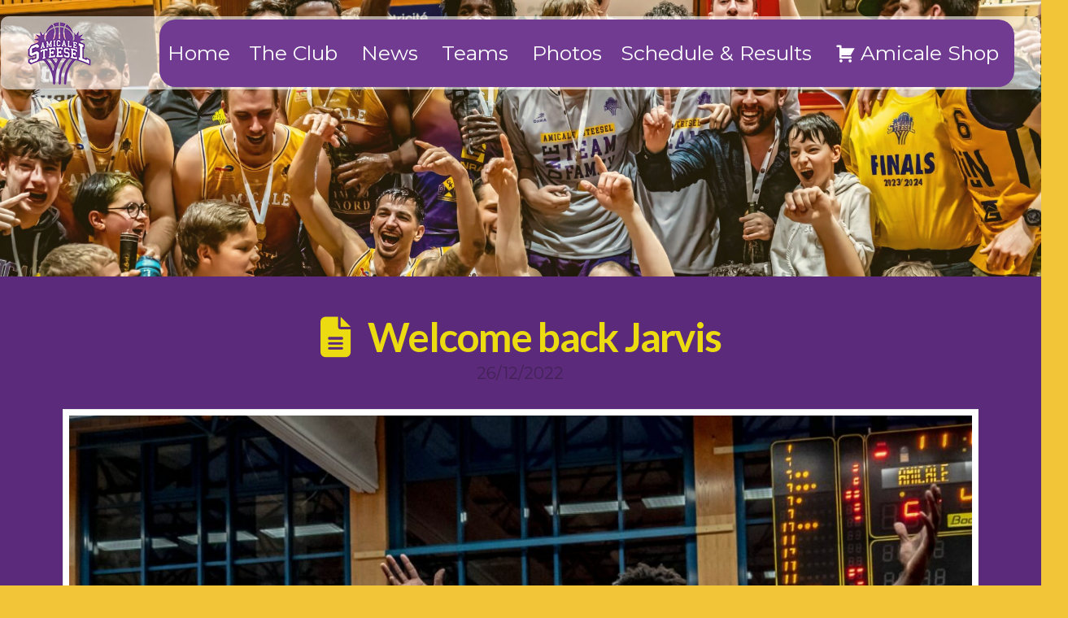

--- FILE ---
content_type: text/html; charset=UTF-8
request_url: https://amicale.lu/tag/welcome-back/
body_size: 22811
content:
<!DOCTYPE html>
<html class="no-js" lang="en-US">
<head>
<meta charset="UTF-8">
<meta name="viewport" content="width=device-width, initial-scale=1.0">
<link rel="pingback" href="https://amicale.lu/xmlrpc.php">
<title>welcome back | Amicale Steinsel</title>
<meta name='robots' content='max-image-preview:large' />
<link rel='dns-prefetch' href='//www.google.com' />
		<!-- This site uses the Google Analytics by MonsterInsights plugin v9.11.1 - Using Analytics tracking - https://www.monsterinsights.com/ -->
							<script src="//www.googletagmanager.com/gtag/js?id=G-DW6S9YP1X5"  data-cfasync="false" data-wpfc-render="false" type="text/javascript" async></script>
			<script data-cfasync="false" data-wpfc-render="false" type="text/javascript">
				var mi_version = '9.11.1';
				var mi_track_user = true;
				var mi_no_track_reason = '';
								var MonsterInsightsDefaultLocations = {"page_location":"https:\/\/amicale.lu\/tag\/welcome-back\/"};
								if ( typeof MonsterInsightsPrivacyGuardFilter === 'function' ) {
					var MonsterInsightsLocations = (typeof MonsterInsightsExcludeQuery === 'object') ? MonsterInsightsPrivacyGuardFilter( MonsterInsightsExcludeQuery ) : MonsterInsightsPrivacyGuardFilter( MonsterInsightsDefaultLocations );
				} else {
					var MonsterInsightsLocations = (typeof MonsterInsightsExcludeQuery === 'object') ? MonsterInsightsExcludeQuery : MonsterInsightsDefaultLocations;
				}

								var disableStrs = [
										'ga-disable-G-DW6S9YP1X5',
									];

				/* Function to detect opted out users */
				function __gtagTrackerIsOptedOut() {
					for (var index = 0; index < disableStrs.length; index++) {
						if (document.cookie.indexOf(disableStrs[index] + '=true') > -1) {
							return true;
						}
					}

					return false;
				}

				/* Disable tracking if the opt-out cookie exists. */
				if (__gtagTrackerIsOptedOut()) {
					for (var index = 0; index < disableStrs.length; index++) {
						window[disableStrs[index]] = true;
					}
				}

				/* Opt-out function */
				function __gtagTrackerOptout() {
					for (var index = 0; index < disableStrs.length; index++) {
						document.cookie = disableStrs[index] + '=true; expires=Thu, 31 Dec 2099 23:59:59 UTC; path=/';
						window[disableStrs[index]] = true;
					}
				}

				if ('undefined' === typeof gaOptout) {
					function gaOptout() {
						__gtagTrackerOptout();
					}
				}
								window.dataLayer = window.dataLayer || [];

				window.MonsterInsightsDualTracker = {
					helpers: {},
					trackers: {},
				};
				if (mi_track_user) {
					function __gtagDataLayer() {
						dataLayer.push(arguments);
					}

					function __gtagTracker(type, name, parameters) {
						if (!parameters) {
							parameters = {};
						}

						if (parameters.send_to) {
							__gtagDataLayer.apply(null, arguments);
							return;
						}

						if (type === 'event') {
														parameters.send_to = monsterinsights_frontend.v4_id;
							var hookName = name;
							if (typeof parameters['event_category'] !== 'undefined') {
								hookName = parameters['event_category'] + ':' + name;
							}

							if (typeof MonsterInsightsDualTracker.trackers[hookName] !== 'undefined') {
								MonsterInsightsDualTracker.trackers[hookName](parameters);
							} else {
								__gtagDataLayer('event', name, parameters);
							}
							
						} else {
							__gtagDataLayer.apply(null, arguments);
						}
					}

					__gtagTracker('js', new Date());
					__gtagTracker('set', {
						'developer_id.dZGIzZG': true,
											});
					if ( MonsterInsightsLocations.page_location ) {
						__gtagTracker('set', MonsterInsightsLocations);
					}
										__gtagTracker('config', 'G-DW6S9YP1X5', {"forceSSL":"true"} );
										window.gtag = __gtagTracker;										(function () {
						/* https://developers.google.com/analytics/devguides/collection/analyticsjs/ */
						/* ga and __gaTracker compatibility shim. */
						var noopfn = function () {
							return null;
						};
						var newtracker = function () {
							return new Tracker();
						};
						var Tracker = function () {
							return null;
						};
						var p = Tracker.prototype;
						p.get = noopfn;
						p.set = noopfn;
						p.send = function () {
							var args = Array.prototype.slice.call(arguments);
							args.unshift('send');
							__gaTracker.apply(null, args);
						};
						var __gaTracker = function () {
							var len = arguments.length;
							if (len === 0) {
								return;
							}
							var f = arguments[len - 1];
							if (typeof f !== 'object' || f === null || typeof f.hitCallback !== 'function') {
								if ('send' === arguments[0]) {
									var hitConverted, hitObject = false, action;
									if ('event' === arguments[1]) {
										if ('undefined' !== typeof arguments[3]) {
											hitObject = {
												'eventAction': arguments[3],
												'eventCategory': arguments[2],
												'eventLabel': arguments[4],
												'value': arguments[5] ? arguments[5] : 1,
											}
										}
									}
									if ('pageview' === arguments[1]) {
										if ('undefined' !== typeof arguments[2]) {
											hitObject = {
												'eventAction': 'page_view',
												'page_path': arguments[2],
											}
										}
									}
									if (typeof arguments[2] === 'object') {
										hitObject = arguments[2];
									}
									if (typeof arguments[5] === 'object') {
										Object.assign(hitObject, arguments[5]);
									}
									if ('undefined' !== typeof arguments[1].hitType) {
										hitObject = arguments[1];
										if ('pageview' === hitObject.hitType) {
											hitObject.eventAction = 'page_view';
										}
									}
									if (hitObject) {
										action = 'timing' === arguments[1].hitType ? 'timing_complete' : hitObject.eventAction;
										hitConverted = mapArgs(hitObject);
										__gtagTracker('event', action, hitConverted);
									}
								}
								return;
							}

							function mapArgs(args) {
								var arg, hit = {};
								var gaMap = {
									'eventCategory': 'event_category',
									'eventAction': 'event_action',
									'eventLabel': 'event_label',
									'eventValue': 'event_value',
									'nonInteraction': 'non_interaction',
									'timingCategory': 'event_category',
									'timingVar': 'name',
									'timingValue': 'value',
									'timingLabel': 'event_label',
									'page': 'page_path',
									'location': 'page_location',
									'title': 'page_title',
									'referrer' : 'page_referrer',
								};
								for (arg in args) {
																		if (!(!args.hasOwnProperty(arg) || !gaMap.hasOwnProperty(arg))) {
										hit[gaMap[arg]] = args[arg];
									} else {
										hit[arg] = args[arg];
									}
								}
								return hit;
							}

							try {
								f.hitCallback();
							} catch (ex) {
							}
						};
						__gaTracker.create = newtracker;
						__gaTracker.getByName = newtracker;
						__gaTracker.getAll = function () {
							return [];
						};
						__gaTracker.remove = noopfn;
						__gaTracker.loaded = true;
						window['__gaTracker'] = __gaTracker;
					})();
									} else {
										console.log("");
					(function () {
						function __gtagTracker() {
							return null;
						}

						window['__gtagTracker'] = __gtagTracker;
						window['gtag'] = __gtagTracker;
					})();
									}
			</script>
							<!-- / Google Analytics by MonsterInsights -->
		<style id='wp-img-auto-sizes-contain-inline-css' type='text/css'>
img:is([sizes=auto i],[sizes^="auto," i]){contain-intrinsic-size:3000px 1500px}
/*# sourceURL=wp-img-auto-sizes-contain-inline-css */
</style>
<link rel='stylesheet' id='mec-select2-style-css' href='https://amicale.lu/wp-content/plugins/modern-events-calendar/assets/packages/select2/select2.min.css?ver=7.29.0' type='text/css' media='all' />
<link rel='stylesheet' id='mec-font-icons-css' href='https://amicale.lu/wp-content/plugins/modern-events-calendar/assets/css/iconfonts.css?ver=7.29.0' type='text/css' media='all' />
<link rel='stylesheet' id='mec-frontend-style-css' href='https://amicale.lu/wp-content/plugins/modern-events-calendar/assets/css/frontend.min.css?ver=7.29.0' type='text/css' media='all' />
<link rel='stylesheet' id='mec-tooltip-style-css' href='https://amicale.lu/wp-content/plugins/modern-events-calendar/assets/packages/tooltip/tooltip.css?ver=7.29.0' type='text/css' media='all' />
<link rel='stylesheet' id='mec-tooltip-shadow-style-css' href='https://amicale.lu/wp-content/plugins/modern-events-calendar/assets/packages/tooltip/tooltipster-sideTip-shadow.min.css?ver=7.29.0' type='text/css' media='all' />
<link rel='stylesheet' id='featherlight-css' href='https://amicale.lu/wp-content/plugins/modern-events-calendar/assets/packages/featherlight/featherlight.css?ver=7.29.0' type='text/css' media='all' />
<link rel='stylesheet' id='mec-lity-style-css' href='https://amicale.lu/wp-content/plugins/modern-events-calendar/assets/packages/lity/lity.min.css?ver=7.29.0' type='text/css' media='all' />
<link rel='stylesheet' id='mec-general-calendar-style-css' href='https://amicale.lu/wp-content/plugins/modern-events-calendar/assets/css/mec-general-calendar.css?ver=7.29.0' type='text/css' media='all' />
<style id='wp-emoji-styles-inline-css' type='text/css'>

	img.wp-smiley, img.emoji {
		display: inline !important;
		border: none !important;
		box-shadow: none !important;
		height: 1em !important;
		width: 1em !important;
		margin: 0 0.07em !important;
		vertical-align: -0.1em !important;
		background: none !important;
		padding: 0 !important;
	}
/*# sourceURL=wp-emoji-styles-inline-css */
</style>
<link rel='stylesheet' id='wp-block-library-css' href='https://amicale.lu/wp-includes/css/dist/block-library/style.min.css?ver=6.9' type='text/css' media='all' />
<style id='global-styles-inline-css' type='text/css'>
:root{--wp--preset--aspect-ratio--square: 1;--wp--preset--aspect-ratio--4-3: 4/3;--wp--preset--aspect-ratio--3-4: 3/4;--wp--preset--aspect-ratio--3-2: 3/2;--wp--preset--aspect-ratio--2-3: 2/3;--wp--preset--aspect-ratio--16-9: 16/9;--wp--preset--aspect-ratio--9-16: 9/16;--wp--preset--color--black: #000000;--wp--preset--color--cyan-bluish-gray: #abb8c3;--wp--preset--color--white: #ffffff;--wp--preset--color--pale-pink: #f78da7;--wp--preset--color--vivid-red: #cf2e2e;--wp--preset--color--luminous-vivid-orange: #ff6900;--wp--preset--color--luminous-vivid-amber: #fcb900;--wp--preset--color--light-green-cyan: #7bdcb5;--wp--preset--color--vivid-green-cyan: #00d084;--wp--preset--color--pale-cyan-blue: #8ed1fc;--wp--preset--color--vivid-cyan-blue: #0693e3;--wp--preset--color--vivid-purple: #9b51e0;--wp--preset--gradient--vivid-cyan-blue-to-vivid-purple: linear-gradient(135deg,rgb(6,147,227) 0%,rgb(155,81,224) 100%);--wp--preset--gradient--light-green-cyan-to-vivid-green-cyan: linear-gradient(135deg,rgb(122,220,180) 0%,rgb(0,208,130) 100%);--wp--preset--gradient--luminous-vivid-amber-to-luminous-vivid-orange: linear-gradient(135deg,rgb(252,185,0) 0%,rgb(255,105,0) 100%);--wp--preset--gradient--luminous-vivid-orange-to-vivid-red: linear-gradient(135deg,rgb(255,105,0) 0%,rgb(207,46,46) 100%);--wp--preset--gradient--very-light-gray-to-cyan-bluish-gray: linear-gradient(135deg,rgb(238,238,238) 0%,rgb(169,184,195) 100%);--wp--preset--gradient--cool-to-warm-spectrum: linear-gradient(135deg,rgb(74,234,220) 0%,rgb(151,120,209) 20%,rgb(207,42,186) 40%,rgb(238,44,130) 60%,rgb(251,105,98) 80%,rgb(254,248,76) 100%);--wp--preset--gradient--blush-light-purple: linear-gradient(135deg,rgb(255,206,236) 0%,rgb(152,150,240) 100%);--wp--preset--gradient--blush-bordeaux: linear-gradient(135deg,rgb(254,205,165) 0%,rgb(254,45,45) 50%,rgb(107,0,62) 100%);--wp--preset--gradient--luminous-dusk: linear-gradient(135deg,rgb(255,203,112) 0%,rgb(199,81,192) 50%,rgb(65,88,208) 100%);--wp--preset--gradient--pale-ocean: linear-gradient(135deg,rgb(255,245,203) 0%,rgb(182,227,212) 50%,rgb(51,167,181) 100%);--wp--preset--gradient--electric-grass: linear-gradient(135deg,rgb(202,248,128) 0%,rgb(113,206,126) 100%);--wp--preset--gradient--midnight: linear-gradient(135deg,rgb(2,3,129) 0%,rgb(40,116,252) 100%);--wp--preset--font-size--small: 13px;--wp--preset--font-size--medium: 20px;--wp--preset--font-size--large: 36px;--wp--preset--font-size--x-large: 42px;--wp--preset--spacing--20: 0.44rem;--wp--preset--spacing--30: 0.67rem;--wp--preset--spacing--40: 1rem;--wp--preset--spacing--50: 1.5rem;--wp--preset--spacing--60: 2.25rem;--wp--preset--spacing--70: 3.38rem;--wp--preset--spacing--80: 5.06rem;--wp--preset--shadow--natural: 6px 6px 9px rgba(0, 0, 0, 0.2);--wp--preset--shadow--deep: 12px 12px 50px rgba(0, 0, 0, 0.4);--wp--preset--shadow--sharp: 6px 6px 0px rgba(0, 0, 0, 0.2);--wp--preset--shadow--outlined: 6px 6px 0px -3px rgb(255, 255, 255), 6px 6px rgb(0, 0, 0);--wp--preset--shadow--crisp: 6px 6px 0px rgb(0, 0, 0);}:where(.is-layout-flex){gap: 0.5em;}:where(.is-layout-grid){gap: 0.5em;}body .is-layout-flex{display: flex;}.is-layout-flex{flex-wrap: wrap;align-items: center;}.is-layout-flex > :is(*, div){margin: 0;}body .is-layout-grid{display: grid;}.is-layout-grid > :is(*, div){margin: 0;}:where(.wp-block-columns.is-layout-flex){gap: 2em;}:where(.wp-block-columns.is-layout-grid){gap: 2em;}:where(.wp-block-post-template.is-layout-flex){gap: 1.25em;}:where(.wp-block-post-template.is-layout-grid){gap: 1.25em;}.has-black-color{color: var(--wp--preset--color--black) !important;}.has-cyan-bluish-gray-color{color: var(--wp--preset--color--cyan-bluish-gray) !important;}.has-white-color{color: var(--wp--preset--color--white) !important;}.has-pale-pink-color{color: var(--wp--preset--color--pale-pink) !important;}.has-vivid-red-color{color: var(--wp--preset--color--vivid-red) !important;}.has-luminous-vivid-orange-color{color: var(--wp--preset--color--luminous-vivid-orange) !important;}.has-luminous-vivid-amber-color{color: var(--wp--preset--color--luminous-vivid-amber) !important;}.has-light-green-cyan-color{color: var(--wp--preset--color--light-green-cyan) !important;}.has-vivid-green-cyan-color{color: var(--wp--preset--color--vivid-green-cyan) !important;}.has-pale-cyan-blue-color{color: var(--wp--preset--color--pale-cyan-blue) !important;}.has-vivid-cyan-blue-color{color: var(--wp--preset--color--vivid-cyan-blue) !important;}.has-vivid-purple-color{color: var(--wp--preset--color--vivid-purple) !important;}.has-black-background-color{background-color: var(--wp--preset--color--black) !important;}.has-cyan-bluish-gray-background-color{background-color: var(--wp--preset--color--cyan-bluish-gray) !important;}.has-white-background-color{background-color: var(--wp--preset--color--white) !important;}.has-pale-pink-background-color{background-color: var(--wp--preset--color--pale-pink) !important;}.has-vivid-red-background-color{background-color: var(--wp--preset--color--vivid-red) !important;}.has-luminous-vivid-orange-background-color{background-color: var(--wp--preset--color--luminous-vivid-orange) !important;}.has-luminous-vivid-amber-background-color{background-color: var(--wp--preset--color--luminous-vivid-amber) !important;}.has-light-green-cyan-background-color{background-color: var(--wp--preset--color--light-green-cyan) !important;}.has-vivid-green-cyan-background-color{background-color: var(--wp--preset--color--vivid-green-cyan) !important;}.has-pale-cyan-blue-background-color{background-color: var(--wp--preset--color--pale-cyan-blue) !important;}.has-vivid-cyan-blue-background-color{background-color: var(--wp--preset--color--vivid-cyan-blue) !important;}.has-vivid-purple-background-color{background-color: var(--wp--preset--color--vivid-purple) !important;}.has-black-border-color{border-color: var(--wp--preset--color--black) !important;}.has-cyan-bluish-gray-border-color{border-color: var(--wp--preset--color--cyan-bluish-gray) !important;}.has-white-border-color{border-color: var(--wp--preset--color--white) !important;}.has-pale-pink-border-color{border-color: var(--wp--preset--color--pale-pink) !important;}.has-vivid-red-border-color{border-color: var(--wp--preset--color--vivid-red) !important;}.has-luminous-vivid-orange-border-color{border-color: var(--wp--preset--color--luminous-vivid-orange) !important;}.has-luminous-vivid-amber-border-color{border-color: var(--wp--preset--color--luminous-vivid-amber) !important;}.has-light-green-cyan-border-color{border-color: var(--wp--preset--color--light-green-cyan) !important;}.has-vivid-green-cyan-border-color{border-color: var(--wp--preset--color--vivid-green-cyan) !important;}.has-pale-cyan-blue-border-color{border-color: var(--wp--preset--color--pale-cyan-blue) !important;}.has-vivid-cyan-blue-border-color{border-color: var(--wp--preset--color--vivid-cyan-blue) !important;}.has-vivid-purple-border-color{border-color: var(--wp--preset--color--vivid-purple) !important;}.has-vivid-cyan-blue-to-vivid-purple-gradient-background{background: var(--wp--preset--gradient--vivid-cyan-blue-to-vivid-purple) !important;}.has-light-green-cyan-to-vivid-green-cyan-gradient-background{background: var(--wp--preset--gradient--light-green-cyan-to-vivid-green-cyan) !important;}.has-luminous-vivid-amber-to-luminous-vivid-orange-gradient-background{background: var(--wp--preset--gradient--luminous-vivid-amber-to-luminous-vivid-orange) !important;}.has-luminous-vivid-orange-to-vivid-red-gradient-background{background: var(--wp--preset--gradient--luminous-vivid-orange-to-vivid-red) !important;}.has-very-light-gray-to-cyan-bluish-gray-gradient-background{background: var(--wp--preset--gradient--very-light-gray-to-cyan-bluish-gray) !important;}.has-cool-to-warm-spectrum-gradient-background{background: var(--wp--preset--gradient--cool-to-warm-spectrum) !important;}.has-blush-light-purple-gradient-background{background: var(--wp--preset--gradient--blush-light-purple) !important;}.has-blush-bordeaux-gradient-background{background: var(--wp--preset--gradient--blush-bordeaux) !important;}.has-luminous-dusk-gradient-background{background: var(--wp--preset--gradient--luminous-dusk) !important;}.has-pale-ocean-gradient-background{background: var(--wp--preset--gradient--pale-ocean) !important;}.has-electric-grass-gradient-background{background: var(--wp--preset--gradient--electric-grass) !important;}.has-midnight-gradient-background{background: var(--wp--preset--gradient--midnight) !important;}.has-small-font-size{font-size: var(--wp--preset--font-size--small) !important;}.has-medium-font-size{font-size: var(--wp--preset--font-size--medium) !important;}.has-large-font-size{font-size: var(--wp--preset--font-size--large) !important;}.has-x-large-font-size{font-size: var(--wp--preset--font-size--x-large) !important;}
/*# sourceURL=global-styles-inline-css */
</style>

<style id='classic-theme-styles-inline-css' type='text/css'>
/*! This file is auto-generated */
.wp-block-button__link{color:#fff;background-color:#32373c;border-radius:9999px;box-shadow:none;text-decoration:none;padding:calc(.667em + 2px) calc(1.333em + 2px);font-size:1.125em}.wp-block-file__button{background:#32373c;color:#fff;text-decoration:none}
/*# sourceURL=/wp-includes/css/classic-themes.min.css */
</style>
<link rel='stylesheet' id='ssb-front-css-css' href='https://amicale.lu/wp-content/plugins/simple-social-buttons/assets/css/front.css?ver=6.2.0' type='text/css' media='all' />
<link rel='stylesheet' id='dashicons-css' href='https://amicale.lu/wp-includes/css/dashicons.min.css?ver=6.9' type='text/css' media='all' />
<link rel='stylesheet' id='woocommerce-smallscreen-css' href='https://amicale.lu/wp-content/plugins/woocommerce/assets/css/woocommerce-smallscreen.css?ver=10.4.3' type='text/css' media='only screen and (max-width: 768px)' />
<style id='woocommerce-inline-inline-css' type='text/css'>
.woocommerce form .form-row .required { visibility: visible; }
/*# sourceURL=woocommerce-inline-inline-css */
</style>
<link rel='stylesheet' id='wpos-slick-style-css' href='https://amicale.lu/wp-content/plugins/wp-logo-showcase-responsive-slider-pro/assets/css/slick.css?ver=1.6.1' type='text/css' media='all' />
<link rel='stylesheet' id='wpos-animate-style-css' href='https://amicale.lu/wp-content/plugins/wp-logo-showcase-responsive-slider-pro/assets/css/animate.min.css?ver=1.6.1' type='text/css' media='all' />
<link rel='stylesheet' id='wpls-pro-public-style-css' href='https://amicale.lu/wp-content/plugins/wp-logo-showcase-responsive-slider-pro/assets/css/wpls-pro-public.min.css?ver=1.6.1' type='text/css' media='all' />
<link rel='stylesheet' id='wpos-font-awesome-css' href='https://amicale.lu/wp-content/plugins/wp-team-showcase-and-slider-pro/assets/css/font-awesome.min.css?ver=1.6.2' type='text/css' media='all' />
<link rel='stylesheet' id='wpos-magnific-style-css' href='https://amicale.lu/wp-content/plugins/wp-team-showcase-and-slider-pro/assets/css/magnific-popup.css?ver=1.6.2' type='text/css' media='all' />
<link rel='stylesheet' id='wp-tsasp-public-css-css' href='https://amicale.lu/wp-content/plugins/wp-team-showcase-and-slider-pro/assets/css/wp-tsasp-public.min.css?ver=1.6.2' type='text/css' media='all' />
<link rel='stylesheet' id='megamenu-css' href='https://amicale.lu/wp-content/uploads/maxmegamenu/style.css?ver=525711' type='text/css' media='all' />
<link rel='stylesheet' id='x-stack-css' href='https://amicale.lu/wp-content/themes/pro/framework/dist/css/site/stacks/icon.css?ver=6.7.11' type='text/css' media='all' />
<link rel='stylesheet' id='x-woocommerce-css' href='https://amicale.lu/wp-content/themes/pro/framework/dist/css/site/woocommerce/icon.css?ver=6.7.11' type='text/css' media='all' />
<link rel='stylesheet' id='mimetypes-link-icons-css' href='https://amicale.lu/wp-content/plugins/mimetypes-link-icons/css/style.php?cssvars=bXRsaV9oZWlnaHQ9MjQmbXRsaV9pbWFnZV90eXBlPXBuZyZtdGxpX2xlZnRvcnJpZ2h0PXJpZ2h0JmFjdGl2ZV90eXBlcz1wZGY&#038;ver=3.0' type='text/css' media='all' />
<link rel='stylesheet' id='photonic-slider-css' href='https://amicale.lu/wp-content/plugins/photonic/include/ext/splide/splide.min.css?ver=20260108-224212' type='text/css' media='all' />
<link rel='stylesheet' id='photonic-lightbox-css' href='https://amicale.lu/wp-content/plugins/photonic/include/ext/lightcase/lightcase.min.css?ver=20260108-224212' type='text/css' media='all' />
<link rel='stylesheet' id='photonic-css' href='https://amicale.lu/wp-content/plugins/photonic/include/css/front-end/core/photonic.min.css?ver=20260108-224212' type='text/css' media='all' />
<style id='photonic-inline-css' type='text/css'>
/* Retrieved from saved CSS */
.photonic-panel { background:  rgb(17,17,17)  !important;

	border-top: none;
	border-right: none;
	border-bottom: none;
	border-left: none;
 }
.photonic-random-layout .photonic-thumb { padding: 2px}
.photonic-masonry-layout .photonic-thumb, .photonic-masonry-horizontal-layout .photonic-thumb { padding: 2px}
.photonic-mosaic-layout .photonic-thumb { padding: 2px}

/*# sourceURL=photonic-inline-css */
</style>
<style id='cs-inline-css' type='text/css'>
@media (min-width:1200px){.x-hide-xl{display:none !important;}}@media (min-width:979px) and (max-width:1199px){.x-hide-lg{display:none !important;}}@media (min-width:767px) and (max-width:978px){.x-hide-md{display:none !important;}}@media (min-width:480px) and (max-width:766px){.x-hide-sm{display:none !important;}}@media (max-width:479px){.x-hide-xs{display:none !important;}} a,h1 a:hover,h2 a:hover,h3 a:hover,h4 a:hover,h5 a:hover,h6 a:hover,#respond .required,.x-pagination a:hover,.x-pagination span.current,.woocommerce-pagination a:hover,.woocommerce-pagination span[aria-current],.widget_tag_cloud .tagcloud a:hover,.widget_product_tag_cloud .tagcloud a:hover,.x-scroll-top:hover,.x-comment-author a:hover,.mejs-button button:hover{color:#f2ac39;}a:hover{color:#5c2a7b;}.woocommerce .price > .amount,.woocommerce .price > ins > .amount,.woocommerce li.product .entry-header h3 a:hover,.woocommerce .star-rating:before,.woocommerce .star-rating span:before,.woocommerce .onsale{color:#f2ac39;}a.x-img-thumbnail:hover,textarea:focus,input[type="text"]:focus,input[type="password"]:focus,input[type="datetime"]:focus,input[type="datetime-local"]:focus,input[type="date"]:focus,input[type="month"]:focus,input[type="time"]:focus,input[type="week"]:focus,input[type="number"]:focus,input[type="email"]:focus,input[type="url"]:focus,input[type="search"]:focus,input[type="tel"]:focus,input[type="color"]:focus,.uneditable-input:focus,.x-pagination a:hover,.x-pagination span.current,.woocommerce-pagination a:hover,.woocommerce-pagination span[aria-current],.widget_tag_cloud .tagcloud a:hover,.widget_product_tag_cloud .tagcloud a:hover,.x-scroll-top:hover{border-color:#f2ac39;}.flex-direction-nav a,.flex-control-nav a:hover,.flex-control-nav a.flex-active,.x-dropcap,.x-skill-bar .bar,.x-pricing-column.featured h2,.x-portfolio-filters,.x-entry-share .x-share:hover,.widget_price_filter .ui-slider .ui-slider-range,.mejs-time-current{background-color:#f2ac39;}.x-portfolio-filters:hover{background-color:#5c2a7b;}.format-standard .entry-wrap{color:global-color:095a0631a3b7b587f9973c1ef5da13bd !important;background-color:#5c2a7b !important;}.format-standard a:not(.x-btn):not(.meta-comments),.format-standard h1,.format-standard h2,.format-standard h3,.format-standard h4,.format-standard h5,.format-standard h6,.format-standard .entry-title,.format-standard .entry-title a,.format-standard .entry-title a:hover,.format-standard .p-meta,.format-standard blockquote,.format-standard .x-cite{color:global-color:095a0631a3b7b587f9973c1ef5da13bd;}.format-standard .meta-comments{border:0;color:#5c2a7b;background-color:global-color:095a0631a3b7b587f9973c1ef5da13bd;}.format-standard .entry-content a:not(.x-btn):not(.x-img-thumbnail){border-bottom:1px dotted;}.format-standard .entry-content a:hover:not(.x-btn):not(.x-img-thumbnail){opacity:0.65;filter:alpha(opacity=65);}.format-standard .entry-content a.x-img-thumbnail{border-color:#fff;}.format-standard blockquote,.format-standard .x-toc,.format-standard .entry-content a.x-img-thumbnail:hover{border-color:global-color:095a0631a3b7b587f9973c1ef5da13bd;}.x-comment-author,.x-comment-time,.comment-form-author label,.comment-form-email label,.comment-form-url label,.comment-form-rating label,.comment-form-comment label{font-family:"Lato",sans-serif;}.x-comment-time,.entry-thumb:before,.p-meta{color:rgb(20,20,20);}.woocommerce .price > .from,.woocommerce .price > del,.woocommerce p.stars span a:after{color:rgb(20,20,20);}.entry-title a:hover,.x-comment-author,.x-comment-author a,.comment-form-author label,.comment-form-email label,.comment-form-url label,.comment-form-rating label,.comment-form-comment label,.x-accordion-heading .x-accordion-toggle,.x-nav-tabs > li > a:hover,.x-nav-tabs > .active > a,.x-nav-tabs > .active > a:hover,.mejs-button button{color:#ecdb10;}.h-comments-title small,.h-feature-headline span i,.x-portfolio-filters-menu,.mejs-time-loaded{background-color:#ecdb10 !important;}@media (min-width:1200px){.x-sidebar{width:250px;overflow-y:auto;}body.x-sidebar-content-active,body[class*="page-template-template-blank"].x-sidebar-content-active.x-blank-template-sidebar-active{padding-left:250px;}body.x-content-sidebar-active,body[class*="page-template-template-blank"].x-content-sidebar-active.x-blank-template-sidebar-active{padding-right:250px;}}html{font-size:14px;}@media (min-width:479px){html{font-size:14px;}}@media (min-width:766px){html{font-size:14px;}}@media (min-width:978px){html{font-size:14px;}}@media (min-width:1199px){html{font-size:14px;}}body{font-style:normal;font-weight:400;color:rgb(20,20,20);background:#f2c539;}.w-b{font-weight:400 !important;}h1,h2,h3,h4,h5,h6,.h1,.h2,.h3,.h4,.h5,.h6,.x-text-headline{font-family:"Lato",sans-serif;font-style:normal;font-weight:700;}h1,.h1{letter-spacing:-0.035em;}h2,.h2{letter-spacing:-0.035em;}h3,.h3{letter-spacing:-0.035em;}h4,.h4{letter-spacing:-0.035em;}h5,.h5{letter-spacing:-0.035em;}h6,.h6{letter-spacing:-0.035em;}.w-h{font-weight:700 !important;}.x-container.width{width:88%;}.x-container.max{max-width:1200px;}.x-bar-content.x-container.width{flex-basis:88%;}.x-main.full{float:none;clear:both;display:block;width:auto;}@media (max-width:978.98px){.x-main.full,.x-main.left,.x-main.right,.x-sidebar.left,.x-sidebar.right{float:none;display:block;width:auto !important;}}.entry-header,.entry-content{font-size:1.125rem;}body,input,button,select,textarea{font-family:"Montserrat",sans-serif;}h1,h2,h3,h4,h5,h6,.h1,.h2,.h3,.h4,.h5,.h6,h1 a,h2 a,h3 a,h4 a,h5 a,h6 a,.h1 a,.h2 a,.h3 a,.h4 a,.h5 a,.h6 a,blockquote{color:#ecdb10;}.cfc-h-tx{color:#ecdb10 !important;}.cfc-h-bd{border-color:#ecdb10 !important;}.cfc-h-bg{background-color:#ecdb10 !important;}.cfc-b-tx{color:rgb(20,20,20) !important;}.cfc-b-bd{border-color:rgb(20,20,20) !important;}.cfc-b-bg{background-color:rgb(20,20,20) !important;}.x-btn,.button,[type="submit"]{color:#ffffff;border-color:#6c2a7be8;background-color:#f2ac39;text-shadow:0 0.075em 0.075em rgba(0,0,0,0.5);border-radius:0.25em;}.x-btn:hover,.button:hover,[type="submit"]:hover{color:#ffffff;border-color:#600900;background-color:#732a7b;text-shadow:0 0.075em 0.075em rgba(0,0,0,0.5);}.x-btn.x-btn-real,.x-btn.x-btn-real:hover{margin-bottom:0.25em;text-shadow:0 0.075em 0.075em rgba(0,0,0,0.65);}.x-btn.x-btn-real{box-shadow:0 0.25em 0 0 #f2ac39,0 4px 9px rgba(0,0,0,0.75);}.x-btn.x-btn-real:hover{box-shadow:0 0.25em 0 0 #f2ac39,0 4px 9px rgba(0,0,0,0.75);}.x-btn.x-btn-flat,.x-btn.x-btn-flat:hover{margin-bottom:0;text-shadow:0 0.075em 0.075em rgba(0,0,0,0.65);box-shadow:none;}.x-btn.x-btn-transparent,.x-btn.x-btn-transparent:hover{margin-bottom:0;border-width:3px;text-shadow:none;text-transform:uppercase;background-color:transparent;box-shadow:none;}.x-cart-notification-icon.loading{color:#545454;}.x-cart-notification:before{background-color:#000000;}.x-cart-notification-icon.added{color:#ffffff;}.x-cart-notification.added:before{background-color:#46a546;}.woocommerce-MyAccount-navigation-link a{color:rgb(20,20,20);}.woocommerce-MyAccount-navigation-link a:hover,.woocommerce-MyAccount-navigation-link.is-active a{color:#ecdb10;}.cart_item .product-remove a{color:rgb(20,20,20);}.cart_item .product-remove a:hover{color:#ecdb10;}.cart_item .product-name a{color:#ecdb10;}.cart_item .product-name a:hover{color:#f2ac39;}.woocommerce p.stars span a{background-color:#f2ac39;}.bg .mejs-container,.x-video .mejs-container{position:unset !important;} @font-face{font-family:'FontAwesomePro';font-style:normal;font-weight:900;font-display:block;src:url('https://amicale.lu/wp-content/themes/pro/cornerstone/assets/fonts/fa-solid-900.woff2?ver=6.7.2') format('woff2'),url('https://amicale.lu/wp-content/themes/pro/cornerstone/assets/fonts/fa-solid-900.ttf?ver=6.7.2') format('truetype');}[data-x-fa-pro-icon]{font-family:"FontAwesomePro" !important;}[data-x-fa-pro-icon]:before{content:attr(data-x-fa-pro-icon);}[data-x-icon],[data-x-icon-o],[data-x-icon-l],[data-x-icon-s],[data-x-icon-b],[data-x-icon-sr],[data-x-icon-ss],[data-x-icon-sl],[data-x-fa-pro-icon],[class*="cs-fa-"]{display:inline-flex;font-style:normal;font-weight:400;text-decoration:inherit;text-rendering:auto;-webkit-font-smoothing:antialiased;-moz-osx-font-smoothing:grayscale;}[data-x-icon].left,[data-x-icon-o].left,[data-x-icon-l].left,[data-x-icon-s].left,[data-x-icon-b].left,[data-x-icon-sr].left,[data-x-icon-ss].left,[data-x-icon-sl].left,[data-x-fa-pro-icon].left,[class*="cs-fa-"].left{margin-right:0.5em;}[data-x-icon].right,[data-x-icon-o].right,[data-x-icon-l].right,[data-x-icon-s].right,[data-x-icon-b].right,[data-x-icon-sr].right,[data-x-icon-ss].right,[data-x-icon-sl].right,[data-x-fa-pro-icon].right,[class*="cs-fa-"].right{margin-left:0.5em;}[data-x-icon]:before,[data-x-icon-o]:before,[data-x-icon-l]:before,[data-x-icon-s]:before,[data-x-icon-b]:before,[data-x-icon-sr]:before,[data-x-icon-ss]:before,[data-x-icon-sl]:before,[data-x-fa-pro-icon]:before,[class*="cs-fa-"]:before{line-height:1;}@font-face{font-family:'FontAwesome';font-style:normal;font-weight:900;font-display:block;src:url('https://amicale.lu/wp-content/themes/pro/cornerstone/assets/fonts/fa-solid-900.woff2?ver=6.7.2') format('woff2'),url('https://amicale.lu/wp-content/themes/pro/cornerstone/assets/fonts/fa-solid-900.ttf?ver=6.7.2') format('truetype');}[data-x-icon],[data-x-icon-s],[data-x-icon][class*="cs-fa-"]{font-family:"FontAwesome" !important;font-weight:900;}[data-x-icon]:before,[data-x-icon][class*="cs-fa-"]:before{content:attr(data-x-icon);}[data-x-icon-s]:before{content:attr(data-x-icon-s);}@font-face{font-family:'FontAwesomeRegular';font-style:normal;font-weight:400;font-display:block;src:url('https://amicale.lu/wp-content/themes/pro/cornerstone/assets/fonts/fa-regular-400.woff2?ver=6.7.2') format('woff2'),url('https://amicale.lu/wp-content/themes/pro/cornerstone/assets/fonts/fa-regular-400.ttf?ver=6.7.2') format('truetype');}@font-face{font-family:'FontAwesomePro';font-style:normal;font-weight:400;font-display:block;src:url('https://amicale.lu/wp-content/themes/pro/cornerstone/assets/fonts/fa-regular-400.woff2?ver=6.7.2') format('woff2'),url('https://amicale.lu/wp-content/themes/pro/cornerstone/assets/fonts/fa-regular-400.ttf?ver=6.7.2') format('truetype');}[data-x-icon-o]{font-family:"FontAwesomeRegular" !important;}[data-x-icon-o]:before{content:attr(data-x-icon-o);}@font-face{font-family:'FontAwesomeLight';font-style:normal;font-weight:300;font-display:block;src:url('https://amicale.lu/wp-content/themes/pro/cornerstone/assets/fonts/fa-light-300.woff2?ver=6.7.2') format('woff2'),url('https://amicale.lu/wp-content/themes/pro/cornerstone/assets/fonts/fa-light-300.ttf?ver=6.7.2') format('truetype');}@font-face{font-family:'FontAwesomePro';font-style:normal;font-weight:300;font-display:block;src:url('https://amicale.lu/wp-content/themes/pro/cornerstone/assets/fonts/fa-light-300.woff2?ver=6.7.2') format('woff2'),url('https://amicale.lu/wp-content/themes/pro/cornerstone/assets/fonts/fa-light-300.ttf?ver=6.7.2') format('truetype');}[data-x-icon-l]{font-family:"FontAwesomeLight" !important;font-weight:300;}[data-x-icon-l]:before{content:attr(data-x-icon-l);}@font-face{font-family:'FontAwesomeBrands';font-style:normal;font-weight:normal;font-display:block;src:url('https://amicale.lu/wp-content/themes/pro/cornerstone/assets/fonts/fa-brands-400.woff2?ver=6.7.2') format('woff2'),url('https://amicale.lu/wp-content/themes/pro/cornerstone/assets/fonts/fa-brands-400.ttf?ver=6.7.2') format('truetype');}[data-x-icon-b]{font-family:"FontAwesomeBrands" !important;}[data-x-icon-b]:before{content:attr(data-x-icon-b);}.woocommerce .button.product_type_simple:before,.woocommerce .button.product_type_variable:before,.woocommerce .button.single_add_to_cart_button:before{font-family:"FontAwesome" !important;font-weight:900;}.widget.widget_rss li .rsswidget:before{content:"\f35d";padding-right:0.4em;font-family:"FontAwesome";} .m2f1-0.x-bar{width:calc(100% - (1px * 2));margin-top:calc(20px);margin-left:1px;margin-right:1px;height:90px;background-color:rgba(255,255,255,0.6);box-shadow:0em 0.19em 2em 0px hsla(0,0%,0%,0.11);z-index:9999;}.m2f1-0 .x-bar-content{height:90px;}.m2f1-0.x-bar-outer-spacers:after,.m2f1-0.x-bar-outer-spacers:before{flex-basis:2em;width:2em!important;height:2em;}.m2f1-0.x-bar-space{height:90px;}.m2f1-1.x-bar{border-top-width:0;border-right-width:0;border-bottom-width:0;border-left-width:0;font-size:16px;}.m2f1-1 .x-bar-content{display:flex;flex-direction:row;justify-content:space-between;align-items:center;}.m2f1-1.x-bar-space{font-size:16px;}.m2f1-2.x-bar{height:auto;padding-top:calc(8rem + 5vw + 35px);padding-right:0px;padding-bottom:calc(5vw + 45px);padding-left:0px;background-color:#ffffff;z-index:9998;}.m2f1-2 .x-bar-content{flex-grow:0;flex-shrink:1;flex-basis:100%;height:auto;}.m2f1-2.x-bar-outer-spacers:after,.m2f1-2.x-bar-outer-spacers:before{flex-basis:20px;width:20px!important;height:20px;}.m2f1-2.x-bar-space{height:auto;}.m2f1-2 > .x-bg > .x-bg-layer-lower-image {background-image:url(https://amicale.lu/wp-content/uploads/2024/05/Header-1-Large.jpg);background-repeat:no-repeat;background-position:center;background-size:cover;background-attachment:inherit;}.m2f1-2 > .x-bg > .x-bg-layer-upper-color {background-color:rgba(242,197,57,0.12);}:where(body:not(.tco-disable-effects)) .m2f1-3:hover,:where(body:not(.tco-disable-effects)) [data-x-effect-provider*="effects"]:hover .m2f1-3{opacity:1;}.m2f1-4.x-bar-container{display:flex;flex-direction:row;align-items:center;border-top-width:0;border-right-width:0;border-bottom-width:0;border-left-width:0;font-size:1em;z-index:auto;}.m2f1-5.x-bar-container{justify-content:flex-start;}.m2f1-6.x-bar-container{flex-grow:0;flex-shrink:1;}.m2f1-7.x-bar-container{flex-basis:auto;}.m2f1-8.x-bar-container{flex-grow:1;flex-shrink:0;}.m2f1-9.x-bar-container{flex-basis:0%;}.m2f1-a.x-bar-container{justify-content:flex-end;}.m2f1-b.x-image{font-size:1em;border-top-width:0;border-right-width:0;border-bottom-width:0;border-left-width:0;background-color:transparent;}.m2f1-b.x-image img{aspect-ratio:auto;}.m2f1-c{font-size:1rem;display:flex;flex-direction:row;justify-content:space-around;align-items:stretch;align-self:center;flex-grow:0;flex-shrink:0;flex-basis:auto;}.m2f1-c > li,.m2f1-c > li > a{flex-grow:0;flex-shrink:1;flex-basis:auto;}.m2f1-d .x-dropdown {width:14em;font-size:16px;border-top-width:0;border-right-width:0;border-bottom-width:0;border-left-width:0;background-color:#ffffff;box-shadow:0em 0.15em 2em 0em rgba(0,0,0,0.15);transition-duration:500ms,500ms,0s;transition-timing-function:cubic-bezier(0.400,0.000,0.200,1.000);}.m2f1-d .x-dropdown:not(.x-active) {transition-delay:0s,0s,500ms;}.m2f1-e.x-anchor {border-top-width:0;border-right-width:0;border-bottom-width:0;border-left-width:0;font-size:1em;background-color:transparent;}.m2f1-e.x-anchor .x-anchor-content {display:flex;flex-direction:row;justify-content:center;align-items:center;}.m2f1-e.x-anchor .x-anchor-text {margin-top:5px;margin-bottom:5px;margin-left:5px;}.m2f1-e.x-anchor .x-anchor-text-primary {font-style:normal;line-height:1;}.m2f1-e.x-anchor .x-anchor-sub-indicator {margin-top:5px;margin-right:5px;margin-bottom:5px;margin-left:5px;font-size:1em;color:rgba(0,0,0,0.35);}.m2f1-e.x-anchor:hover .x-anchor-sub-indicator,.m2f1-e.x-anchor[class*="active"] .x-anchor-sub-indicator,[data-x-effect-provider*="colors"]:hover .m2f1-e.x-anchor .x-anchor-sub-indicator {color:rgba(0,0,0,0.75);}.m2f1-f.x-anchor .x-anchor-content {padding-top:0em;padding-right:1.25em;padding-bottom:0em;padding-left:1.25em;}.m2f1-f.x-anchor .x-anchor-text {margin-right:5px;}.m2f1-f.x-anchor .x-anchor-text-primary {font-family:"Jost",sans-serif;font-size:16px;font-weight:400;letter-spacing:0.035em;margin-right:calc(0.035em * -1);color:#131313;}.m2f1-f.x-anchor:hover .x-anchor-text-primary,.m2f1-f.x-anchor[class*="active"] .x-anchor-text-primary,[data-x-effect-provider*="colors"]:hover .m2f1-f.x-anchor .x-anchor-text-primary {color:#ef7f6c;}.m2f1-g.x-anchor .x-anchor-content {padding-top:0.75em;padding-right:0.75em;padding-bottom:0.75em;padding-left:0.75em;}.m2f1-g.x-anchor .x-anchor-text {margin-right:auto;}.m2f1-g.x-anchor .x-anchor-text-primary {font-family:inherit;font-size:1em;font-weight:inherit;color:rgba(0,0,0,0.35);}.m2f1-g.x-anchor:hover .x-anchor-text-primary,.m2f1-g.x-anchor[class*="active"] .x-anchor-text-primary,[data-x-effect-provider*="colors"]:hover .m2f1-g.x-anchor .x-anchor-text-primary {color:rgba(0,0,0,0.75);}.e3133-e1{border-radius:9px;} .m2ga-0.x-bar{height:auto;border-top-width:0;border-right-width:0;border-bottom-width:0;border-left-width:0;font-size:16px;z-index:9999;}.m2ga-0 .x-bar-content{display:flex;flex-direction:row;flex-grow:0;flex-shrink:1;flex-basis:88%;height:auto;max-width:1200px;}.m2ga-0.x-bar-outer-spacers:after,.m2ga-0.x-bar-outer-spacers:before{flex-basis:0em;width:0em!important;height:0em;}.m2ga-0.x-bar-space{font-size:16px;}.m2ga-1.x-bar{padding-top:0em;padding-right:0em;padding-bottom:3em;padding-left:0em;background-color:#f2ac39;}.m2ga-1 .x-bar-content{justify-content:flex-start;align-items:center;}.m2ga-1 > .x-bg > .x-bg-layer-lower-color {background-color:#f2ac39;}.m2ga-2.x-bar{background-color:#5c2a7b;box-shadow:0em 0.15em 2em rgba(0,0,0,0.15);}.m2ga-2 .x-bar-content{justify-content:space-between;align-items:flex-start;flex-wrap:wrap;align-content:flex-start;}.m2ga-3.x-bar-container{display:flex;align-items:center;flex-grow:1;flex-shrink:0;font-size:1em;}.m2ga-4.x-bar-container{flex-direction:column;justify-content:center;flex-basis:100%;margin-top:45px;margin-right:0px;margin-bottom:0px;margin-left:0px;border-top-width:0;border-right-width:0;border-bottom-width:0;border-left-width:0;border-top-left-radius:25px;border-top-right-radius:25px;border-bottom-right-radius:25px;border-bottom-left-radius:25px;padding-top:60px;padding-right:25px;padding-bottom:60px;padding-left:25px;}.m2ga-5.x-bar-container{z-index:auto;}.m2ga-6.x-bar-container{flex-direction:row;border-top-width:1px;border-right-width:0px;border-bottom-width:0px;border-left-width:0px;border-top-style:solid;border-right-style:none;border-bottom-style:none;border-left-style:none;border-top-color:#212020;border-right-color:transparent;border-bottom-color:transparent;border-left-color:transparent;padding-top:50px;padding-right:0px;padding-bottom:50px;padding-left:0px;}.m2ga-7.x-bar-container{justify-content:flex-start;flex-basis:325px;z-index:1;}.m2ga-8.x-bar-container{justify-content:flex-end;flex-basis:335px;}.m2ga-9.x-text{margin-top:0em;margin-right:0em;margin-bottom:20px;margin-left:0em;border-top-width:0;border-right-width:0;border-bottom-width:0;border-left-width:0;font-family:"Catamaran",sans-serif;font-size:1em;font-style:normal;font-weight:400;line-height:1.6;letter-spacing:0em;text-align:center;text-transform:none;color:rgb(255,255,255);}.m2ga-9.x-text > :first-child{margin-top:0;}.m2ga-9.x-text > :last-child{margin-bottom:0;}.m2ga-b{font-size:1.05em;display:flex;flex-direction:row;justify-content:space-around;align-items:stretch;align-self:stretch;flex-grow:0;flex-shrink:0;flex-basis:auto;}.m2ga-b > li,.m2ga-b > li > a{flex-grow:0;flex-shrink:1;flex-basis:auto;}.m2ga-c .x-dropdown {width:14em;font-size:16px;border-top-width:0;border-right-width:0;border-bottom-width:0;border-left-width:0;background-color:#ffffff;box-shadow:0em 0.15em 2em 0em rgba(0,0,0,0.15);transition-duration:500ms,500ms,0s;transition-timing-function:cubic-bezier(0.400,0.000,0.200,1.000);}.m2ga-c .x-dropdown:not(.x-active) {transition-delay:0s,0s,500ms;}.m2ga-d.x-anchor {background-color:transparent;}.m2ga-d.x-anchor .x-anchor-text {margin-top:5px;margin-bottom:5px;margin-left:5px;}.m2ga-d.x-anchor .x-anchor-text-primary {font-family:"Catamaran",sans-serif;font-size:1em;font-style:normal;font-weight:400;line-height:1;}.m2ga-d.x-anchor .x-anchor-sub-indicator {margin-top:5px;margin-right:5px;margin-bottom:5px;margin-left:5px;font-size:1em;}.m2ga-e.x-anchor {border-top-width:0;border-right-width:0;border-bottom-width:0;border-left-width:0;font-size:1em;}.m2ga-e.x-anchor .x-anchor-content {display:flex;flex-direction:row;align-items:center;}.m2ga-f.x-anchor .x-anchor-content {justify-content:center;}.m2ga-g.x-anchor .x-anchor-content {padding-top:0em;padding-right:1em;padding-bottom:0em;padding-left:1em;}.m2ga-g.x-anchor .x-anchor-text {margin-right:5px;}.m2ga-g.x-anchor .x-anchor-text-primary {color:rgb(255,255,255);}.m2ga-g.x-anchor:hover .x-anchor-text-primary,.m2ga-g.x-anchor[class*="active"] .x-anchor-text-primary,[data-x-effect-provider*="colors"]:hover .m2ga-g.x-anchor .x-anchor-text-primary {color:rgba(255,255,255,0.5);}.m2ga-g.x-anchor .x-anchor-sub-indicator {color:rgb(255,255,255);}.m2ga-g.x-anchor:hover .x-anchor-sub-indicator,.m2ga-g.x-anchor[class*="active"] .x-anchor-sub-indicator,[data-x-effect-provider*="colors"]:hover .m2ga-g.x-anchor .x-anchor-sub-indicator {color:rgba(255,255,255,0.5);}.m2ga-h.x-anchor .x-anchor-content {justify-content:flex-start;padding-top:0.75em;padding-right:0.75em;padding-bottom:0.75em;padding-left:0.75em;}.m2ga-h.x-anchor .x-anchor-text {margin-right:auto;}.m2ga-h.x-anchor .x-anchor-text-primary {color:rgba(0,0,0,1);}.m2ga-h.x-anchor:hover .x-anchor-text-primary,.m2ga-h.x-anchor[class*="active"] .x-anchor-text-primary,[data-x-effect-provider*="colors"]:hover .m2ga-h.x-anchor .x-anchor-text-primary {color:rgba(0,0,0,0.5);}.m2ga-h.x-anchor .x-anchor-sub-indicator {color:rgba(0,0,0,1);}.m2ga-h.x-anchor:hover .x-anchor-sub-indicator,.m2ga-h.x-anchor[class*="active"] .x-anchor-sub-indicator,[data-x-effect-provider*="colors"]:hover .m2ga-h.x-anchor .x-anchor-sub-indicator {color:rgba(0,0,0,0.5);}.m2ga-i.x-anchor {width:2.5em;height:2.5em;margin-top:0em;margin-bottom:0em;margin-left:10px;border-top-left-radius:10px;border-top-right-radius:10px;border-bottom-right-radius:10px;border-bottom-left-radius:10px;background-color:rgba(255,255,255,1);}.m2ga-i.x-anchor .x-graphic {margin-top:5px;margin-right:5px;margin-bottom:5px;margin-left:5px;}.m2ga-i.x-anchor .x-graphic-icon {font-size:1.25em;width:auto;color:#1a1a1a;border-top-width:0;border-right-width:0;border-bottom-width:0;border-left-width:0;background-color:transparent;}.m2ga-i.x-anchor:hover .x-graphic-icon,.m2ga-i.x-anchor[class*="active"] .x-graphic-icon,[data-x-effect-provider*="colors"]:hover .m2ga-i.x-anchor .x-graphic-icon {color:#3b5998;}.m2ga-j.x-anchor {margin-right:10px;}.m2ga-k.x-anchor {margin-right:0px;}.e3178-e1{margin-bottom:-1px;}.e3178-e1 .x-bg-layer-lower-color{background:linear-gradient(90deg,#5c2a7b 23%,transparent 23%) !important;}@media screen and (max-width:1200px){.e3178-e1{padding:90px 25px 100px 25px;}}@media(max-width:767px){.e3178-e1.x-bar-content{flex-direction:column-reverse;}}@media screen and (max-width:776px){.e3178-e1{padding:90px 25px 10px 25px !important;}}@media screen and (max-width:480px){.e3178-e1{padding:90px 0px 10px 0px !important;}}@media(max-width:767px){.e3178-e1 .x-bg-layer-lower-color{background:linear-gradient(0deg,#5c2a7b 18%,transparent 16%) !important;}}.e3178-e2{background-image:linear-gradient(to right,#f2cf2d,#f2cf2d,#5c2a7b,#5c2a7b);}@media (max-width:749px){.e3178-e5 .x-bar-container{justify-content:center;padding-top:15px;padding-bottom:15px;}}.e3178-e7.x-menu > li:first-child > .x-anchor .x-anchor-content{padding-left:0;}@media (max-width:480px){.e3178-e7.x-menu > li > .x-anchor .x-anchor-text-primary{font-size:0.85em;}.e3178-e7.x-menu > li > .x-anchor .x-anchor-content{padding-left:0.5em;padding-right:0.5em;}}.e3178-e9.x-anchor:hover{background-image:linear-gradient(to top right,#0ec5a0,#0ec5a0,#8055ee,#8055ee);}.e3178-e9.x-anchor:hover .x-graphic-icon{color:#fff !important;}.e3178-e10.x-anchor:hover{background-image:linear-gradient(to top right,#0ec5a0,#0ec5a0,#8055ee,#8055ee);}.e3178-e10.x-anchor:hover .x-graphic-icon{color:#fff !important;}.e3178-e11.x-anchor:hover{background-image:linear-gradient(to top right,#0ec5a0,#0ec5a0,#8055ee,#8055ee);}.e3178-e11.x-anchor:hover .x-graphic-icon{color:#fff !important;} .x-btn{font-weight:700;}.x-btn.x-btn-alt,.button.x-btn-alt,[type=\"submit\"].x-btn-alt{border-color:#02aed6;background-color:#02aed6;box-shadow:0 0.25em 0 0 #0b8ead,0 4px 9px rgba(0,0,0,0.75);}.x-btn.x-btn-alt:hover,.button.x-btn-alt:hover,[type=\"submit\"].x-btn-alt:hover{border-color:#0b8ead;background-color:#0b8ead;box-shadow:0 0.25em 0 0 #097690,0 4px 9px rgba(0,0,0,0.75);}.x-dropcap{background-color:#02aed6;}.dark-section h1,.dark-section h2,.dark-section h3,.dark-section h4,.dark-section h5,.dark-section h6,.dark-section h1 a,.dark-section h2 a,.dark-section h3 a,.dark-section h4 a,.dark-section h5 a,.dark-section h6 a{color:#fff;}.dark-section h1 a:hover,.dark-section h2 a:hover,.dark-section h3 a:hover,.dark-section h4 a:hover,.dark-section h5 a:hover,.dark-section h6 a:hover{color:#fff;opacity:0.65;}.widget a{color:#02aed6;}
/*# sourceURL=cs-inline-css */
</style>
<!--n2css--><!--n2js--><script type="text/javascript" src="https://amicale.lu/wp-includes/js/jquery/jquery.min.js?ver=3.7.1" id="jquery-core-js"></script>
<script type="text/javascript" src="https://amicale.lu/wp-includes/js/jquery/jquery-migrate.min.js?ver=3.4.1" id="jquery-migrate-js"></script>
<script type="text/javascript" src="https://amicale.lu/wp-content/plugins/google-analytics-for-wordpress/assets/js/frontend-gtag.min.js?ver=9.11.1" id="monsterinsights-frontend-script-js" async="async" data-wp-strategy="async"></script>
<script data-cfasync="false" data-wpfc-render="false" type="text/javascript" id='monsterinsights-frontend-script-js-extra'>/* <![CDATA[ */
var monsterinsights_frontend = {"js_events_tracking":"true","download_extensions":"doc,pdf,ppt,zip,xls,docx,pptx,xlsx","inbound_paths":"[]","home_url":"https:\/\/amicale.lu","hash_tracking":"false","v4_id":"G-DW6S9YP1X5"};/* ]]> */
</script>
<script type="text/javascript" src="https://amicale.lu/wp-content/plugins/woocommerce/assets/js/jquery-blockui/jquery.blockUI.min.js?ver=2.7.0-wc.10.4.3" id="wc-jquery-blockui-js" defer="defer" data-wp-strategy="defer"></script>
<script type="text/javascript" id="wc-add-to-cart-js-extra">
/* <![CDATA[ */
var wc_add_to_cart_params = {"ajax_url":"/wp-admin/admin-ajax.php","wc_ajax_url":"/?wc-ajax=%%endpoint%%","i18n_view_cart":"View cart","cart_url":"https://amicale.lu/cart/","is_cart":"","cart_redirect_after_add":"no"};
//# sourceURL=wc-add-to-cart-js-extra
/* ]]> */
</script>
<script type="text/javascript" src="https://amicale.lu/wp-content/plugins/woocommerce/assets/js/frontend/add-to-cart.min.js?ver=10.4.3" id="wc-add-to-cart-js" defer="defer" data-wp-strategy="defer"></script>
<script type="text/javascript" src="https://amicale.lu/wp-content/plugins/woocommerce/assets/js/js-cookie/js.cookie.min.js?ver=2.1.4-wc.10.4.3" id="wc-js-cookie-js" defer="defer" data-wp-strategy="defer"></script>
<script type="text/javascript" id="woocommerce-js-extra">
/* <![CDATA[ */
var woocommerce_params = {"ajax_url":"/wp-admin/admin-ajax.php","wc_ajax_url":"/?wc-ajax=%%endpoint%%","i18n_password_show":"Show password","i18n_password_hide":"Hide password"};
//# sourceURL=woocommerce-js-extra
/* ]]> */
</script>
<script type="text/javascript" src="https://amicale.lu/wp-content/plugins/woocommerce/assets/js/frontend/woocommerce.min.js?ver=10.4.3" id="woocommerce-js" defer="defer" data-wp-strategy="defer"></script>
<script type="text/javascript" id="WCPAY_ASSETS-js-extra">
/* <![CDATA[ */
var wcpayAssets = {"url":"https://amicale.lu/wp-content/plugins/woocommerce-payments/dist/"};
//# sourceURL=WCPAY_ASSETS-js-extra
/* ]]> */
</script>
<script type="text/javascript" id="wc-cart-fragments-js-extra">
/* <![CDATA[ */
var wc_cart_fragments_params = {"ajax_url":"/wp-admin/admin-ajax.php","wc_ajax_url":"/?wc-ajax=%%endpoint%%","cart_hash_key":"wc_cart_hash_8473555f9c538d08c868b986c5eebd00","fragment_name":"wc_fragments_8473555f9c538d08c868b986c5eebd00","request_timeout":"5000"};
//# sourceURL=wc-cart-fragments-js-extra
/* ]]> */
</script>
<script type="text/javascript" src="https://amicale.lu/wp-content/plugins/woocommerce/assets/js/frontend/cart-fragments.min.js?ver=10.4.3" id="wc-cart-fragments-js" defer="defer" data-wp-strategy="defer"></script>
<link rel="https://api.w.org/" href="https://amicale.lu/wp-json/" /><link rel="alternate" title="JSON" type="application/json" href="https://amicale.lu/wp-json/wp/v2/tags/165" /> <style media="screen">

		.simplesocialbuttons.simplesocialbuttons_inline .ssb-fb-like, .simplesocialbuttons.simplesocialbuttons_inline amp-facebook-like {
	  margin: ;
	}
		 /*inline margin*/
	
	
	
	
	
	
			 .simplesocialbuttons.simplesocialbuttons_inline.simplesocial-simple-icons button{
		 margin: ;
	 }

			 /*margin-digbar*/

	
	
	
	
	
	
	
</style>

<!-- Open Graph Meta Tags generated by Simple Social Buttons 6.2.0 -->
<meta property="og:title" content="Welcome back Jarvis - Amicale Steinsel" />
<meta property="og:type" content="website" />
<meta property="og:description" content="Nodeems den Tremell Murphy Jr sech verletzt huet an de&nbsp;Rescht vun der Saison ausf&auml;lt, hu&nbsp;mer d&#039;Chance dat mer de&nbsp;gutt bekannte&nbsp;Jarvis Williams als s&auml;in Ersatz verflichte&nbsp;konnten. Hien k&euml;nnt den 2ten Januar zu L&euml;tzebuerg un. Mir free&euml;n eis d&#039;Joer 2023 mat him op Punktejuegd ze goen. Allez Steesel!!! &nbsp;" />
<meta property="og:url" content="https://amicale.lu/welcome-back-jarvis/" />
<meta property="og:site_name" content="Amicale Steinsel" />
<meta property="og:image" content="https://amicale.lu/wp-content/uploads/2022/12/Welcome-back-1-Large.jpg" />
<meta name="twitter:card" content="summary_large_image" />
<meta name="twitter:description" content="Nodeems den Tremell Murphy Jr sech verletzt huet an de&nbsp;Rescht vun der Saison ausf&auml;lt, hu&nbsp;mer d'Chance dat mer de&nbsp;gutt bekannte&nbsp;Jarvis Williams als s&auml;in Ersatz verflichte&nbsp;konnten. Hien k&euml;nnt den 2ten Januar zu L&euml;tzebuerg un. Mir free&euml;n eis d'Joer 2023 mat him op Punktejuegd ze goen. Allez Steesel!!! &nbsp;" />
<meta name="twitter:title" content="Welcome back Jarvis - Amicale Steinsel" />
<meta property="twitter:image" content="https://amicale.lu/wp-content/uploads/2022/12/Welcome-back-1-Large.jpg" />
	<noscript><style>.woocommerce-product-gallery{ opacity: 1 !important; }</style></noscript>
	<style type="text/css">.grecaptcha-badge {
display: none;
}</style><style type="text/css">
a {
text-decoration: none !important;
}
</style>
<link rel="icon" href="https://amicale.lu/wp-content/uploads/2021/03/favicon.ico" sizes="32x32" />
<link rel="icon" href="https://amicale.lu/wp-content/uploads/2021/03/favicon.ico" sizes="192x192" />
<link rel="apple-touch-icon" href="https://amicale.lu/wp-content/uploads/2021/03/favicon.ico" />
<meta name="msapplication-TileImage" content="https://amicale.lu/wp-content/uploads/2021/03/favicon.ico" />
		<style type="text/css" id="wp-custom-css">
			div.fpf-fields-config-wrapper {
display:none!important;
}		</style>
		<style type="text/css">/** Mega Menu CSS: fs **/</style>
<link rel="stylesheet" href="//fonts.googleapis.com/css?family=Montserrat:400,400i,700,700i%7CLato:700%7CJost:400,400i,700,700i%7CCatamaran:400,400i,700,700i&#038;subset=latin,latin-ext&#038;display=auto" type="text/css" media="all" crossorigin="anonymous" data-x-google-fonts/><style>:root,::before,::after{--mec-color-skin: #9661ab;--mec-color-skin-rgba-1: rgba(150,97,171,.25);--mec-color-skin-rgba-2: rgba(150,97,171,.5);--mec-color-skin-rgba-3: rgba(150,97,171,.75);--mec-color-skin-rgba-4: rgba(150,97,171,.11);--mec-primary-border-radius: ;--mec-secondary-border-radius: ;--mec-container-normal-width: 1196px;--mec-container-large-width: 1690px;--mec-fes-main-color: #40d9f1;--mec-fes-main-color-rgba-1: rgba(64, 217, 241, 0.12);--mec-fes-main-color-rgba-2: rgba(64, 217, 241, 0.23);--mec-fes-main-color-rgba-3: rgba(64, 217, 241, 0.03);--mec-fes-main-color-rgba-4: rgba(64, 217, 241, 0.3);--mec-fes-main-color-rgba-5: rgb(64 217 241 / 7%);--mec-fes-main-color-rgba-6: rgba(64, 217, 241, 0.2);</style><link rel='stylesheet' id='wc-blocks-style-css' href='https://amicale.lu/wp-content/plugins/woocommerce/assets/client/blocks/wc-blocks.css?ver=wc-10.4.3' type='text/css' media='all' />
</head>
<body class="archive tag tag-welcome-back tag-165 wp-theme-pro theme-pro mec-theme-pro woocommerce-no-js mega-menu-primary x-stack-icon x-full-width-layout-active x-full-width-active x-archive-standard-active pro-v6_7_11">

  
  
  <div id="x-root" class="x-root">

    
    <div id="x-site" class="x-site site">

      <header class="x-masthead" role="banner">
        <div class="x-bar x-bar-top x-bar-h x-bar-absolute x-bar-is-sticky x-bar-outer-spacers e3133-e1 m2f1-0 m2f1-1 m2f1-3 q-top-area" data-x-bar="{&quot;id&quot;:&quot;e3133-e1&quot;,&quot;region&quot;:&quot;top&quot;,&quot;height&quot;:&quot;90px&quot;,&quot;scrollOffset&quot;:true,&quot;triggerOffset&quot;:&quot;0&quot;,&quot;shrink&quot;:&quot;1&quot;,&quot;slideEnabled&quot;:true}" data-x-effect="{&quot;animationAlt&quot;:&quot;pulse&quot;}"><div class="e3133-e1 x-bar-content"><div class="x-bar-container x-hide-lg x-hide-xl e3133-e2 m2f1-4 m2f1-5 m2f1-6 m2f1-7"><a class="x-image e3133-e3 m2f1-b" href="https://amicale.lu"><img src="https://amicale.lu/wp-content/uploads/2021/02/Ami_logo_80x80.png" width="80" height="80" alt="Image" loading="lazy"></a></div><div class="x-bar-container x-hide-md x-hide-sm x-hide-xs e3133-e4 m2f1-4 m2f1-5 m2f1-8 m2f1-9"><a class="x-image e3133-e5 m2f1-b" href="https://amicale.lu"><img src="https://amicale.lu/wp-content/uploads/2021/02/Ami_logo_80x80.png" width="80" height="80" alt="Image" loading="lazy"></a></div><div class="x-bar-container e3133-e6 m2f1-4 m2f1-7 m2f1-8 m2f1-a"><ul class="x-menu-first-level x-menu x-menu-inline e3133-e7 m2f1-c m2f1-d" data-x-hoverintent="{&quot;interval&quot;:50,&quot;timeout&quot;:500,&quot;sensitivity&quot;:9}"><div id="mega-menu-wrap-primary" class="mega-menu-wrap"><div class="mega-menu-toggle"><div class="mega-toggle-blocks-left"></div><div class="mega-toggle-blocks-center"></div><div class="mega-toggle-blocks-right"><div class='mega-toggle-block mega-menu-toggle-animated-block mega-toggle-block-1' id='mega-toggle-block-1'><button aria-label="Toggle Menu" class="mega-toggle-animated mega-toggle-animated-slider" type="button" aria-expanded="false">
                  <span class="mega-toggle-animated-box">
                    <span class="mega-toggle-animated-inner"></span>
                  </span>
                </button></div></div></div><ul id="mega-menu-primary" class="mega-menu max-mega-menu mega-menu-horizontal mega-no-js" data-event="hover_intent" data-effect="fade_up" data-effect-speed="200" data-effect-mobile="slide" data-effect-speed-mobile="200" data-mobile-force-width="body" data-second-click="go" data-document-click="collapse" data-vertical-behaviour="standard" data-breakpoint="1200" data-unbind="true" data-mobile-state="collapse_all" data-mobile-direction="vertical" data-hover-intent-timeout="300" data-hover-intent-interval="100"><li class="mega-menu-item mega-menu-item-type-post_type mega-menu-item-object-page mega-menu-item-home mega-align-bottom-left mega-menu-flyout mega-menu-item-3198" id="mega-menu-item-3198"><a class="mega-menu-link" href="https://amicale.lu/" tabindex="0">Home</a></li><li class="mega-menu-item mega-menu-item-type-post_type mega-menu-item-object-page mega-menu-item-has-children mega-align-bottom-left mega-menu-flyout mega-menu-item-3156" id="mega-menu-item-3156"><a class="mega-menu-link" href="https://amicale.lu/club/" aria-expanded="false" tabindex="0">The Club<span class="mega-indicator" aria-hidden="true"></span></a>
<ul class="mega-sub-menu">
<li class="mega-menu-item mega-menu-item-type-post_type mega-menu-item-object-page mega-menu-item-3158" id="mega-menu-item-3158"><a class="mega-menu-link" href="https://amicale.lu/club/history/">History</a></li><li class="mega-menu-item mega-menu-item-type-post_type mega-menu-item-object-page mega-has-icon mega-icon-left mega-menu-item-3157" id="mega-menu-item-3157"><a class="dashicons-groups mega-menu-link" href="https://amicale.lu/club/committee/">Committee</a></li><li class="mega-menu-item mega-menu-item-type-post_type mega-menu-item-object-page mega-has-icon mega-icon-left mega-menu-item-3159" id="mega-menu-item-3159"><a class="dashicons-groups mega-menu-link" href="https://amicale.lu/club/youth-committee/">Youth Committee</a></li><li class="mega-menu-item mega-menu-item-type-post_type mega-menu-item-object-page mega-menu-item-3160" id="mega-menu-item-3160"><a class="mega-menu-link" href="https://amicale.lu/club/supporterclub/">Supporterclub</a></li><li class="mega-menu-item mega-menu-item-type-post_type mega-menu-item-object-page mega-has-icon mega-icon-left mega-menu-item-3162" id="mega-menu-item-3162"><a class="dashicons-admin-home mega-menu-link" href="https://amicale.lu/club/general-information/gyms/">gyms</a></li><li class="mega-menu-item mega-menu-item-type-post_type mega-menu-item-object-page mega-menu-item-has-children mega-menu-item-3163" id="mega-menu-item-3163"><a class="mega-menu-link" href="https://amicale.lu/club/general-information/prices-members/" aria-expanded="false">Prices (members)<span class="mega-indicator" aria-hidden="true"></span></a>
	<ul class="mega-sub-menu">
<li class="mega-menu-item mega-menu-item-type-post_type mega-menu-item-object-post mega-menu-item-5735" id="mega-menu-item-5735"><a class="mega-menu-link" href="https://amicale.lu/inscriptions-au-club-amicale-steesel/">Inscription et Ré-inscription pour la saison 2025-2026</a></li>	</ul>
</li><li class="mega-menu-item mega-menu-item-type-post_type mega-menu-item-object-page mega-has-icon mega-icon-left mega-menu-item-3164" id="mega-menu-item-3164"><a class="fas fa-hospital-user mega-menu-link" href="https://amicale.lu/club/general-information/medico/">medico</a></li></ul>
</li><li class="mega-menu-item mega-menu-item-type-post_type mega-menu-item-object-page mega-current_page_parent mega-menu-item-has-children mega-align-bottom-left mega-menu-flyout mega-menu-item-3148" id="mega-menu-item-3148"><a class="mega-menu-link" href="https://amicale.lu/news/" aria-expanded="false" tabindex="0">News<span class="mega-indicator" aria-hidden="true"></span></a>
<ul class="mega-sub-menu">
<li class="mega-menu-item mega-menu-item-type-taxonomy mega-menu-item-object-category mega-menu-item-5314" id="mega-menu-item-5314"><a class="mega-menu-link" href="https://amicale.lu/category/youth/">Youth</a></li></ul>
</li><li class="mega-menu-item mega-menu-item-type-post_type mega-menu-item-object-page mega-menu-item-has-children mega-align-bottom-left mega-menu-flyout mega-menu-item-3152" id="mega-menu-item-3152"><a class="mega-menu-link" href="https://amicale.lu/teams/" aria-expanded="false" tabindex="0">Teams<span class="mega-indicator" aria-hidden="true"></span></a>
<ul class="mega-sub-menu">
<li class="mega-menu-item mega-menu-item-type-post_type mega-menu-item-object-page mega-menu-item-3153" id="mega-menu-item-3153"><a class="mega-menu-link" href="https://amicale.lu/teams/men/">Men</a></li><li class="mega-menu-item mega-menu-item-type-post_type mega-menu-item-object-page mega-menu-item-3154" id="mega-menu-item-3154"><a class="mega-menu-link" href="https://amicale.lu/teams/women/">Women</a></li><li class="mega-menu-item mega-menu-item-type-post_type mega-menu-item-object-page mega-menu-item-3155" id="mega-menu-item-3155"><a class="mega-menu-link" href="https://amicale.lu/teams/youth/">Youth</a></li></ul>
</li><li class="mega-menu-item mega-menu-item-type-post_type mega-menu-item-object-page mega-align-bottom-left mega-menu-flyout mega-menu-item-3149" id="mega-menu-item-3149"><a class="mega-menu-link" href="https://amicale.lu/photos/" tabindex="0">Photos</a></li><li class="mega-menu-item mega-menu-item-type-post_type mega-menu-item-object-page mega-menu-item-has-children mega-align-bottom-left mega-menu-flyout mega-menu-item-4252" id="mega-menu-item-4252"><a class="mega-menu-link" href="https://amicale.lu/schedule/current-games/" aria-expanded="false" tabindex="0">Schedule & Results<span class="mega-indicator" aria-hidden="true"></span></a>
<ul class="mega-sub-menu">
<li class="mega-menu-item mega-menu-item-type-post_type mega-menu-item-object-page mega-menu-item-has-children mega-has-icon mega-icon-left mega-menu-item-5672" id="mega-menu-item-5672"><a class="dashicons-calendar-alt mega-menu-link" href="https://amicale.lu/schedule/eise-kalenner-our-calendar/" aria-expanded="false">Official Amicale Steesel Calendar<span class="mega-indicator" aria-hidden="true"></span></a>
	<ul class="mega-sub-menu">
<li class="mega-menu-item mega-menu-item-type-post_type mega-menu-item-object-page mega-menu-item-5618" id="mega-menu-item-5618"><a class="mega-menu-link" href="https://amicale.lu/schedule/eise-kalenner-erklaert/">Eise Kalenner Erkläert</a></li>	</ul>
</li><li class="mega-menu-item mega-menu-item-type-post_type mega-menu-item-object-page mega-menu-item-5300" id="mega-menu-item-5300"><a class="mega-menu-link" href="https://amicale.lu/schedule/current-games/">Current Games (FLBB Calendar)</a></li><li class="mega-menu-item mega-menu-item-type-post_type mega-menu-item-object-page mega-menu-item-5165" id="mega-menu-item-5165"><a class="mega-menu-link" href="https://amicale.lu/youth-schedule/">Youth Practice Schedule</a></li><li class="mega-menu-item mega-menu-item-type-post_type mega-menu-item-object-page mega-menu-item-3150" id="mega-menu-item-3150"><a class="mega-menu-link" href="https://amicale.lu/schedule/">Practice Schedule</a></li></ul>
</li><li class="mega-menu-item mega-menu-item-type-custom mega-menu-item-object-custom mega-menu-item-has-children mega-align-bottom-left mega-menu-flyout mega-has-icon mega-icon-left mega-menu-item-3294" id="mega-menu-item-3294"><a class="dashicons-cart mega-menu-link" href="https://www.amicale.lu/shop" aria-expanded="false" tabindex="0">Amicale Shop<span class="mega-indicator" aria-hidden="true"></span></a>
<ul class="mega-sub-menu">
<li class="mega-menu-item mega-menu-item-type-custom mega-menu-item-object-custom mega-has-icon mega-icon-left mega-menu-item-7703" id="mega-menu-item-7703"><a class="dashicons-cart mega-menu-link" href="https://www.amicale.lu/shop">Amicale Shop</a></li><li class="mega-menu-item mega-menu-item-type-post_type mega-menu-item-object-page mega-menu-item-6418" id="mega-menu-item-6418"><a class="mega-menu-link" href="https://amicale.lu/offrez-le-ballon-du-match-game-ball-sponsor/">Offrez le ballon du match – Game ball sponsor</a></li></ul>
</li></ul></div></ul></div></div></div><div class="x-bar x-bar-top x-bar-h x-bar-relative x-bar-outer-spacers e3133-e8 m2f1-1 m2f1-2" data-x-bar="{&quot;id&quot;:&quot;e3133-e8&quot;,&quot;region&quot;:&quot;top&quot;,&quot;height&quot;:&quot;auto&quot;}"><div class="x-bg" aria-hidden="true"><div class="x-bg-layer-lower-image" data-x-element-bg-layer="{&quot;parallaxSize&quot;:&quot;145%&quot;,&quot;parallaxDir&quot;:&quot;v&quot;,&quot;parallaxRev&quot;:false}"></div><div class="x-bg-layer-upper-color"></div></div><div class="e3133-e8 x-bar-content"></div></div>      </header>

  <div class="x-main full" role="main">
    <div class="x-container offset-bottom">

      

            
<article id="post-5528" class="post-5528 post type-post status-publish format-standard has-post-thumbnail hentry category-22-23 category-latest-news category-men category-welcome tag-22-23 tag-men tag-welcome-back">
  <div class="entry-wrap">
        <div class="x-container max width">
      
<header class="entry-header">
      <h2 class="entry-title">
      <i class='x-framework-icon x-entry-title-icon' data-x-icon-s='&#xf15c;' aria-hidden=true></i>      <a href="https://amicale.lu/welcome-back-jarvis/" title="Permalink to: &quot;Welcome back Jarvis&quot;">Welcome back Jarvis</a>
    </h2>
    <p class="p-meta"><span><time class="entry-date" datetime="2022-12-26T18:54:40+01:00">26/12/2022</time></span></p>  </header>
            <div class="entry-featured">
        <a href="https://amicale.lu/welcome-back-jarvis/" class="entry-thumb" title="Permalink to: &quot;Welcome back Jarvis&quot;"><img width="1184" height="947" src="https://amicale.lu/wp-content/uploads/2022/12/Welcome-back-1-Large-1184x947.jpg" class="attachment-entry-fullwidth size-entry-fullwidth wp-post-image" alt="" decoding="async" fetchpriority="high" srcset="https://amicale.lu/wp-content/uploads/2022/12/Welcome-back-1-Large-1184x947.jpg 1184w, https://amicale.lu/wp-content/uploads/2022/12/Welcome-back-1-Large-300x240.jpg 300w, https://amicale.lu/wp-content/uploads/2022/12/Welcome-back-1-Large-1024x819.jpg 1024w, https://amicale.lu/wp-content/uploads/2022/12/Welcome-back-1-Large-768x614.jpg 768w, https://amicale.lu/wp-content/uploads/2022/12/Welcome-back-1-Large-100x80.jpg 100w, https://amicale.lu/wp-content/uploads/2022/12/Welcome-back-1-Large-600x480.jpg 600w, https://amicale.lu/wp-content/uploads/2022/12/Welcome-back-1-Large.jpg 1350w" sizes="(max-width: 1184px) 100vw, 1184px" /></a>      </div>
            


<div class="entry-content excerpt">


  <p>Nodeems den Tremell Murphy Jr sech verletzt huet an de&nbsp;Rescht vun der Saison ausf&auml;lt, hu&nbsp;mer d&rsquo;Chance dat mer de&nbsp;gutt bekannte&nbsp;Jarvis Williams als s&auml;in Ersatz verflichte&nbsp;konnten. Hien k&euml;nnt den 2ten Januar &#8230;</p>


</div>

    </div>
  </div>
</article>          
<article id="post-3901" class="post-3901 post type-post status-publish format-standard has-post-thumbnail hentry category-21-22 category-latest-news category-men tag-21-22 tag-men tag-welcome-back">
  <div class="entry-wrap">
        <div class="x-container max width">
      
<header class="entry-header">
      <h2 class="entry-title">
      <i class='x-framework-icon x-entry-title-icon' data-x-icon-s='&#xf15c;' aria-hidden=true></i>      <a href="https://amicale.lu/welcome-back-tom-konen/" title="Permalink to: &quot;Welcome back Tom Konen!&quot;">Welcome back Tom Konen!</a>
    </h2>
    <p class="p-meta"><span><time class="entry-date" datetime="2021-06-14T12:48:47+02:00">14/06/2021</time></span></p>  </header>
            <div class="entry-featured">
        <a href="https://amicale.lu/welcome-back-tom-konen/" class="entry-thumb" title="Permalink to: &quot;Welcome back Tom Konen!&quot;"><img width="720" height="720" src="https://amicale.lu/wp-content/uploads/2021/06/Welcome-back-Tom-Konen-1.png" class="attachment-entry-fullwidth size-entry-fullwidth wp-post-image" alt="" decoding="async" srcset="https://amicale.lu/wp-content/uploads/2021/06/Welcome-back-Tom-Konen-1.png 720w, https://amicale.lu/wp-content/uploads/2021/06/Welcome-back-Tom-Konen-1-300x300.png 300w, https://amicale.lu/wp-content/uploads/2021/06/Welcome-back-Tom-Konen-1-150x150.png 150w, https://amicale.lu/wp-content/uploads/2021/06/Welcome-back-Tom-Konen-1-100x100.png 100w, https://amicale.lu/wp-content/uploads/2021/06/Welcome-back-Tom-Konen-1-600x600.png 600w" sizes="(max-width: 720px) 100vw, 720px" /></a>      </div>
            


<div class="entry-content excerpt">


  <p>Mir si frou iech matdeelen ze k&euml;nnen, dat eise fr&eacute;ieren Jugendspiller, den Tom Konen r&euml;m zer&eacute;ck op Steesel k&euml;nnt. Mir w&euml;nschen him vill Erfolleg zesummen mat eiser talent&eacute;ierter a jonker &#8230;</p>


</div>

    </div>
  </div>
</article>      


    </div>
  </div>

  

    

  <footer class="x-colophon" role="contentinfo">

    
    <div class="x-bar x-bar-footer x-bar-h x-bar-relative x-bar-outer-spacers e3178-e1 m2ga-0 m2ga-1" data-x-bar="{&quot;id&quot;:&quot;e3178-e1&quot;,&quot;region&quot;:&quot;footer&quot;,&quot;height&quot;:&quot;auto&quot;}"><div class="x-bg" aria-hidden="true"><div class="x-bg-layer-lower-color"></div></div><div class="e3178-e1 x-bar-content"><div class="x-bar-container e3178-e2 m2ga-3 m2ga-4 m2ga-5"><div class="x-text x-content e3178-e3 m2ga-9"><strong>Eis Sponsoren</strong></div><div class="x-content-area e3178-e4 m2ga-a">
<div class="wpls-logo-showcase wpls-logo-grid wpls-design-2 wpls-logo-grid-1 has-no-animation  wpls-clearfix" data-animation="">
	<div class="wpls-logo-grid-inr">
	
<div  class="wpls-logo-cnt wpls-col-4 wpls-columns wpls-first ">
	<div class="wpls-fix-box">
			<a href="http://www.konrath.lu/" target="_blank">
			<img class="wpls-logo-img"  src="https://amicale.lu/wp-content/uploads/2017/09/Konrath_50.png" alt="Konrath" />
		</a>
		</div>

	</div>
<div  class="wpls-logo-cnt wpls-col-4 wpls-columns  ">
	<div class="wpls-fix-box">
			<a href="http://www.groupekartheiser.lu" target="_blank">
			<img class="wpls-logo-img"  src="https://amicale.lu/wp-content/uploads/2017/09/Groupe_Kartheiser_50.png" alt="Groupe Kartheiser" />
		</a>
		</div>

	</div>
<div  class="wpls-logo-cnt wpls-col-4 wpls-columns  ">
	<div class="wpls-fix-box">
			<a href="http://www.gio.lu" target="_blank">
			<img class="wpls-logo-img"  src="https://amicale.lu/wp-content/uploads/2017/09/Giorgetti_50.png" alt="Giorgetti" />
		</a>
		</div>

	</div>
<div  class="wpls-logo-cnt wpls-col-4 wpls-columns wpls-last ">
	<div class="wpls-fix-box">
			<a href="https://www.emile-weber.lu/" target="_blank">
			<img class="wpls-logo-img"  src="https://amicale.lu/wp-content/uploads/2024/10/Emile_Weber_color_site_50.jpg" alt="Emile Weber" />
		</a>
		</div>

	</div>
<div  class="wpls-logo-cnt wpls-col-4 wpls-columns wpls-first ">
	<div class="wpls-fix-box">
			<a href="https://www.kvaadrat.lu/" target="_blank">
			<img class="wpls-logo-img"  src="https://amicale.lu/wp-content/uploads/2020/10/Kvaadrat_50.png" alt="Kvaadrat" />
		</a>
		</div>

	</div>
<div  class="wpls-logo-cnt wpls-col-4 wpls-columns  ">
	<div class="wpls-fix-box">
			<a href="https://www.wiesen-piront.lu/" target="_blank">
			<img class="wpls-logo-img"  src="https://amicale.lu/wp-content/uploads/2024/10/Wiesen_Piront_site_50.jpg" alt="WIESEN PIRONT" />
		</a>
		</div>

	</div>
<div  class="wpls-logo-cnt wpls-col-4 wpls-columns  ">
	<div class="wpls-fix-box">
			<a href="https://www.decillia.lu/" target="_blank">
			<img class="wpls-logo-img"  src="https://amicale.lu/wp-content/uploads/2023/11/De_Cillia_new_logo.png" alt="De Cillia" />
		</a>
		</div>

	</div>
<div  class="wpls-logo-cnt wpls-col-4 wpls-columns wpls-last ">
	<div class="wpls-fix-box">
			<a href="https://www.entrapaulus.lu/" target="_blank">
			<img class="wpls-logo-img"  src="https://amicale.lu/wp-content/uploads/2025/09/Entrapaulus_site_50.jpg" alt="Entrapaulus Construction SA" />
		</a>
		</div>

	</div>
<div  class="wpls-logo-cnt wpls-col-4 wpls-columns wpls-first ">
	<div class="wpls-fix-box">
			<a href="http://www.fiducenter.lu/" target="_blank">
			<img class="wpls-logo-img"  src="https://amicale.lu/wp-content/uploads/2017/09/Fiduciaire_50.png" alt="Fiducenter" />
		</a>
		</div>

	</div>
<div  class="wpls-logo-cnt wpls-col-4 wpls-columns  ">
	<div class="wpls-fix-box">
			<a href="https://www.propertyinvest.lu/" target="_blank">
			<img class="wpls-logo-img"  src="https://amicale.lu/wp-content/uploads/2023/09/PropertyInvest_Logo_CMYK_Black_Orange.jpg" alt="Property Invest" />
		</a>
		</div>

	</div>
<div  class="wpls-logo-cnt wpls-col-4 wpls-columns  ">
	<div class="wpls-fix-box">
			<a href="https://www.cebi.com/" target="_blank">
			<img class="wpls-logo-img"  src="https://amicale.lu/wp-content/uploads/2024/10/Cebi_site_50.jpg" alt="Cebi" />
		</a>
		</div>

	</div>
<div  class="wpls-logo-cnt wpls-col-4 wpls-columns wpls-last ">
	<div class="wpls-fix-box">
			<a href="https://kirschleboucher.lu/" target="_blank">
			<img class="wpls-logo-img"  src="https://amicale.lu/wp-content/uploads/2023/05/Kirsch_50.png" alt="Le Boucher Kirsch" />
		</a>
		</div>

	</div>
<div  class="wpls-logo-cnt wpls-col-4 wpls-columns wpls-first ">
	<div class="wpls-fix-box">
			<a href="http://depolux.lu/web/de/" target="_blank">
			<img class="wpls-logo-img"  src="https://amicale.lu/wp-content/uploads/2020/10/Depolux_50.png" alt="DEPOLUX WORKS" />
		</a>
		</div>

	</div>
<div  class="wpls-logo-cnt wpls-col-4 wpls-columns  ">
	<div class="wpls-fix-box">
			<a href="https://kleinimmobiliere.lu/" target="_blank">
			<img class="wpls-logo-img"  src="https://amicale.lu/wp-content/uploads/2024/10/KleinGroup_site_50.jpg" alt="KleinGroup" />
		</a>
		</div>

	</div>
<div  class="wpls-logo-cnt wpls-col-4 wpls-columns  ">
	<div class="wpls-fix-box">
			<a href="https://klauner.com/" target="_blank">
			<img class="wpls-logo-img"  src="https://amicale.lu/wp-content/uploads/2023/05/Klauner_50.png" alt="Klauner S.à.r.l." />
		</a>
		</div>

	</div>
<div  class="wpls-logo-cnt wpls-col-4 wpls-columns wpls-last ">
	<div class="wpls-fix-box">
			<a href="http://www.saint-paul.lu" target="_blank">
			<img class="wpls-logo-img"  src="https://amicale.lu/wp-content/uploads/2021/03/Lux_Wort_50.png" alt="Saint Paul" />
		</a>
		</div>

	</div>
<div  class="wpls-logo-cnt wpls-col-4 wpls-columns wpls-first ">
	<div class="wpls-fix-box">
			<a href="https://www.net-clean.lu/" target="_blank">
			<img class="wpls-logo-img"  src="https://amicale.lu/wp-content/uploads/2023/05/Net_Clean_50.png" alt="Net &#038; Clean" />
		</a>
		</div>

	</div>
<div  class="wpls-logo-cnt wpls-col-4 wpls-columns  ">
	<div class="wpls-fix-box">
			<a href="https://jans.lu/en/wood-construction/" target="_blank">
			<img class="wpls-logo-img"  src="https://amicale.lu/wp-content/uploads/2022/12/Jans_logo_50.png" alt="JANS" />
		</a>
		</div>

	</div>
<div  class="wpls-logo-cnt wpls-col-4 wpls-columns  ">
	<div class="wpls-fix-box">
			<a href="https://iqs.lu/" target="_blank">
			<img class="wpls-logo-img"  src="https://amicale.lu/wp-content/uploads/2024/10/IQ_site_50.jpg" alt="IQ Solutions" />
		</a>
		</div>

	</div>
<div  class="wpls-logo-cnt wpls-col-4 wpls-columns wpls-last ">
	<div class="wpls-fix-box">
			<a href="https://www.raiffeisen.lu/" target="_blank">
			<img class="wpls-logo-img"  src="https://amicale.lu/wp-content/uploads/2023/05/Raiffeisen_50.png" alt="Banque Raiffeisen" />
		</a>
		</div>

	</div>
<div  class="wpls-logo-cnt wpls-col-4 wpls-columns wpls-first ">
	<div class="wpls-fix-box">
			<a href="https://www.alvisse.lu" target="_blank">
			<img class="wpls-logo-img"  src="https://amicale.lu/wp-content/uploads/2021/03/Alvisse_50.png" alt="Möbel Alvisse" />
		</a>
		</div>

	</div>
<div  class="wpls-logo-cnt wpls-col-4 wpls-columns  ">
	<div class="wpls-fix-box">
			<a href="https://www.fabri.lu/" target="_blank">
			<img class="wpls-logo-img"  src="https://amicale.lu/wp-content/uploads/2022/12/Fabri_logo_50.png" alt="Fabri" />
		</a>
		</div>

	</div>
<div  class="wpls-logo-cnt wpls-col-4 wpls-columns  ">
	<div class="wpls-fix-box">
			<a href="https://www.cbl-sa.lu/" target="_blank">
			<img class="wpls-logo-img"  src="https://amicale.lu/wp-content/uploads/2023/05/CBL_50.png" alt="CBL S.A." />
		</a>
		</div>

	</div>
<div  class="wpls-logo-cnt wpls-col-4 wpls-columns wpls-last ">
	<div class="wpls-fix-box">
			<a href="https://www.sungas.lu/" target="_blank">
			<img class="wpls-logo-img"  src="https://amicale.lu/wp-content/uploads/2022/05/Sungas_50.png" alt="Sungas" />
		</a>
		</div>

	</div>
<div  class="wpls-logo-cnt wpls-col-4 wpls-columns wpls-first ">
	<div class="wpls-fix-box">
			<a href="https://www.bhw.lu" target="_blank">
			<img class="wpls-logo-img"  src="https://amicale.lu/wp-content/uploads/2021/03/BHW_50.png" alt="BHW" />
		</a>
		</div>

	</div>
<div  class="wpls-logo-cnt wpls-col-4 wpls-columns  ">
	<div class="wpls-fix-box">
			<a href="https://www.jacob-weis.lu/" target="_blank">
			<img class="wpls-logo-img"  src="https://amicale.lu/wp-content/uploads/2020/10/Jacob_Weis_50.png" alt="JACOB &#038; WEIS" />
		</a>
		</div>

	</div>
<div  class="wpls-logo-cnt wpls-col-4 wpls-columns  ">
	<div class="wpls-fix-box">
			<a href="https://www.bcee.lu" target="_blank">
			<img class="wpls-logo-img"  src="https://amicale.lu/wp-content/uploads/2020/04/BCEE.jpg" alt="BCEE" />
		</a>
		</div>

	</div>
<div  class="wpls-logo-cnt wpls-col-4 wpls-columns wpls-last ">
	<div class="wpls-fix-box">
			<a href="https://metro-diekirch.lu/" target="_blank">
			<img class="wpls-logo-img"  src="https://amicale.lu/wp-content/uploads/2017/06/Metro_50.png" alt="Metro" />
		</a>
		</div>

	</div>
<div  class="wpls-logo-cnt wpls-col-4 wpls-columns wpls-first ">
	<div class="wpls-fix-box">
			<a href="https://brasseriedeluxembourg.lu/" target="_blank">
			<img class="wpls-logo-img"  src="https://amicale.lu/wp-content/uploads/2020/04/Diekirch_biere.jpg" alt="Diekirch" />
		</a>
		</div>

	</div>
<div  class="wpls-logo-cnt wpls-col-4 wpls-columns  ">
	<div class="wpls-fix-box">
			<a href="https://www.luxambientetirol.com/" target="_blank">
			<img class="wpls-logo-img"  src="https://amicale.lu/wp-content/uploads/2020/04/Lux_apart.jpg" alt="Lux-Apart" />
		</a>
		</div>

	</div>
<div  class="wpls-logo-cnt wpls-col-4 wpls-columns  ">
	<div class="wpls-fix-box">
			<a href="http://www.beckered.lu/" target="_blank">
			<img class="wpls-logo-img"  src="https://amicale.lu/wp-content/uploads/2017/06/Bamschoul_Becker_50.png" alt="Bamschoul Becker" />
		</a>
		</div>

	</div>
<div  class="wpls-logo-cnt wpls-col-4 wpls-columns wpls-last ">
	<div class="wpls-fix-box">
			<a href="http://elec-fr.lu/fr/accueil.html" target="_blank">
			<img class="wpls-logo-img"  src="https://amicale.lu/wp-content/uploads/2021/03/Reckinger_Bock_50.png" alt="Electricité Reckinger-Bock &#038; Cie" />
		</a>
		</div>

	</div>
<div  class="wpls-logo-cnt wpls-col-4 wpls-columns wpls-first ">
	<div class="wpls-fix-box">
			<a href="https://www.amicale.lu/club/supporterclub/" target="_blank">
			<img class="wpls-logo-img"  src="https://amicale.lu/wp-content/uploads/2020/04/Supporterclub.jpg" alt="Supporterclub" />
		</a>
		</div>

	</div>
<div  class="wpls-logo-cnt wpls-col-4 wpls-columns  ">
	<div class="wpls-fix-box">
			<a href="http://www.artfeelings.lu" target="_blank">
			<img class="wpls-logo-img"  src="https://amicale.lu/wp-content/uploads/2020/04/Art_Feelings.jpg" alt="Art&#038;Feelings" />
		</a>
		</div>

	</div>
	</div>
	</div></div></div></div></div><div class="x-bar x-bar-footer x-bar-h x-bar-relative x-bar-outer-spacers e3178-e5 m2ga-0 m2ga-2" data-x-bar="{&quot;id&quot;:&quot;e3178-e5&quot;,&quot;region&quot;:&quot;footer&quot;,&quot;height&quot;:&quot;auto&quot;}"><div class="e3178-e5 x-bar-content"><div class="x-bar-container e3178-e6 m2ga-3 m2ga-6 m2ga-7"><ul class="x-menu-first-level x-menu x-menu-inline e3178-e7 m2ga-b m2ga-c" data-x-hoverintent="{&quot;interval&quot;:50,&quot;timeout&quot;:500,&quot;sensitivity&quot;:9}"><li class="menu-item menu-item-type-post_type menu-item-object-page menu-item-3168" id="menu-item-3168"><a class="x-anchor x-anchor-menu-item m2ga-d m2ga-e m2ga-f m2ga-g" tabindex="0" href="https://amicale.lu/contact/"><div class="x-anchor-content"><div class="x-anchor-text"><span class="x-anchor-text-primary">Contact</span></div><i class="x-anchor-sub-indicator" data-x-skip-scroll="true" aria-hidden="true" data-x-icon-l="&#xf107;"></i></div></a></li><li class="menu-item menu-item-type-post_type menu-item-object-post menu-item-3275" id="menu-item-3275"><a class="x-anchor x-anchor-menu-item m2ga-d m2ga-e m2ga-f m2ga-g" tabindex="0" href="https://amicale.lu/inscriptions-au-club-amicale-steesel/"><div class="x-anchor-content"><div class="x-anchor-text"><span class="x-anchor-text-primary">Inscription et Ré-inscription pour la saison 2025-2026</span></div><i class="x-anchor-sub-indicator" data-x-skip-scroll="true" aria-hidden="true" data-x-icon-l="&#xf107;"></i></div></a></li><li class="menu-item menu-item-type-post_type menu-item-object-page menu-item-has-children menu-item-3165" id="menu-item-3165"><a class="x-anchor x-anchor-menu-item m2ga-d m2ga-e m2ga-f m2ga-g" tabindex="0" href="https://amicale.lu/downloads/"><div class="x-anchor-content"><div class="x-anchor-text"><span class="x-anchor-text-primary">Downloads</span></div><i class="x-anchor-sub-indicator" data-x-skip-scroll="true" aria-hidden="true" data-x-icon-l="&#xf107;"></i></div></a><ul class="sub-menu x-dropdown" data-x-depth="0" data-x-stem data-x-stem-menu-top><li class="menu-item menu-item-type-post_type menu-item-object-page menu-item-5213" id="menu-item-5213"><a class="x-anchor x-anchor-menu-item m2ga-d m2ga-e m2ga-h" tabindex="0" href="https://amicale.lu/tournoi-alain-marchetti-brochures/"><div class="x-anchor-content"><div class="x-anchor-text"><span class="x-anchor-text-primary">Tournoi Alain Marchetti Brochures</span></div><i class="x-anchor-sub-indicator" data-x-skip-scroll="true" aria-hidden="true" data-x-icon-s="&#xf107;"></i></div></a></li></ul></li><li class="menu-item menu-item-type-post_type menu-item-object-page menu-item-3166" id="menu-item-3166"><a class="x-anchor x-anchor-menu-item m2ga-d m2ga-e m2ga-f m2ga-g" tabindex="0" href="https://amicale.lu/downloads/flbb-reglement/"><div class="x-anchor-content"><div class="x-anchor-text"><span class="x-anchor-text-primary">FLBB Documents</span></div><i class="x-anchor-sub-indicator" data-x-skip-scroll="true" aria-hidden="true" data-x-icon-l="&#xf107;"></i></div></a></li><li class="menu-item menu-item-type-post_type menu-item-object-page menu-item-3167" id="menu-item-3167"><a class="x-anchor x-anchor-menu-item m2ga-d m2ga-e m2ga-f m2ga-g" tabindex="0" href="https://amicale.lu/downloads/medico/"><div class="x-anchor-content"><div class="x-anchor-text"><span class="x-anchor-text-primary">Médico</span></div><i class="x-anchor-sub-indicator" data-x-skip-scroll="true" aria-hidden="true" data-x-icon-l="&#xf107;"></i></div></a></li><li class="menu-item menu-item-type-post_type menu-item-object-page menu-item-privacy-policy menu-item-3244" id="menu-item-3244"><a class="x-anchor x-anchor-menu-item m2ga-d m2ga-e m2ga-f m2ga-g" tabindex="0" href="https://amicale.lu/privacy-policy/"><div class="x-anchor-content"><div class="x-anchor-text"><span class="x-anchor-text-primary">Privacy Policy</span></div><i class="x-anchor-sub-indicator" data-x-skip-scroll="true" aria-hidden="true" data-x-icon-l="&#xf107;"></i></div></a></li></ul></div><div class="x-bar-container e3178-e8 m2ga-3 m2ga-5 m2ga-6 m2ga-8"><a class="x-anchor x-anchor-button has-graphic e3178-e9 m2ga-e m2ga-f m2ga-i m2ga-j" tabindex="0" href="https://www.facebook.com/AmicaleSteesel"><div class="x-anchor-content"><span class="x-graphic" aria-hidden="true"><i class="x-icon x-graphic-child x-graphic-icon x-graphic-primary" aria-hidden="true" data-x-icon-b="&#xf39e;"></i></span></div></a><a class="x-anchor x-anchor-button has-graphic e3178-e10 m2ga-e m2ga-f m2ga-i m2ga-j" tabindex="0" href="#"><div class="x-anchor-content"><span class="x-graphic" aria-hidden="true"><i class="x-icon x-graphic-child x-graphic-icon x-graphic-primary" aria-hidden="true" data-x-icon-b="&#xf099;"></i></span></div></a><a class="x-anchor x-anchor-button has-graphic e3178-e11 m2ga-e m2ga-f m2ga-i m2ga-k" tabindex="0" href="https://www.instagram.com/amicalesteesel/"><div class="x-anchor-content"><span class="x-graphic" aria-hidden="true"><i class="x-icon x-graphic-child x-graphic-icon x-graphic-primary" aria-hidden="true" data-x-icon-b="&#xf16d;"></i></span></div></a></div></div></div>
    
  </footer>

<div class="x-cart-notification"><div class="x-cart-notification-icon loading"><i class='x-framework-icon x-icon-cart-arrow-down' data-x-icon-s='&#xf218;' aria-hidden=true></i></div><div class="x-cart-notification-icon added"><i class='x-framework-icon x-icon-check' data-x-icon-s='&#xf00c;' aria-hidden=true></i></div></div>
    </div> <!-- END .x-site -->

    
    <span class="x-scroll-top right fade" title="Back to Top" data-rvt-scroll-top>
      <i class='x-framework-icon x-icon-angle-up' data-x-icon-s='&#xf106;' aria-hidden=true></i>    </span>

  
  </div> <!-- END .x-root -->

<script type="speculationrules">
{"prefetch":[{"source":"document","where":{"and":[{"href_matches":"/*"},{"not":{"href_matches":["/wp-*.php","/wp-admin/*","/wp-content/uploads/*","/wp-content/*","/wp-content/plugins/*","/wp-content/themes/pro/*","/*\\?(.+)"]}},{"not":{"selector_matches":"a[rel~=\"nofollow\"]"}},{"not":{"selector_matches":".no-prefetch, .no-prefetch a"}}]},"eagerness":"conservative"}]}
</script>
        <script>
            // Do not change this comment line otherwise Speed Optimizer won't be able to detect this script

            (function () {
                const calculateParentDistance = (child, parent) => {
                    let count = 0;
                    let currentElement = child;

                    // Traverse up the DOM tree until we reach parent or the top of the DOM
                    while (currentElement && currentElement !== parent) {
                        currentElement = currentElement.parentNode;
                        count++;
                    }

                    // If parent was not found in the hierarchy, return -1
                    if (!currentElement) {
                        return -1; // Indicates parent is not an ancestor of element
                    }

                    return count; // Number of layers between element and parent
                }
                const isMatchingClass = (linkRule, href, classes, ids) => {
                    return classes.includes(linkRule.value)
                }
                const isMatchingId = (linkRule, href, classes, ids) => {
                    return ids.includes(linkRule.value)
                }
                const isMatchingDomain = (linkRule, href, classes, ids) => {
                    if(!URL.canParse(href)) {
                        return false
                    }

                    const url = new URL(href)
                    const host = url.host
                    const hostsToMatch = [host]

                    if(host.startsWith('www.')) {
                        hostsToMatch.push(host.substring(4))
                    } else {
                        hostsToMatch.push('www.' + host)
                    }

                    return hostsToMatch.includes(linkRule.value)
                }
                const isMatchingExtension = (linkRule, href, classes, ids) => {
                    if(!URL.canParse(href)) {
                        return false
                    }

                    const url = new URL(href)

                    return url.pathname.endsWith('.' + linkRule.value)
                }
                const isMatchingSubdirectory = (linkRule, href, classes, ids) => {
                    if(!URL.canParse(href)) {
                        return false
                    }

                    const url = new URL(href)

                    return url.pathname.startsWith('/' + linkRule.value + '/')
                }
                const isMatchingProtocol = (linkRule, href, classes, ids) => {
                    if(!URL.canParse(href)) {
                        return false
                    }

                    const url = new URL(href)

                    return url.protocol === linkRule.value + ':'
                }
                const isMatchingExternal = (linkRule, href, classes, ids) => {
                    if(!URL.canParse(href) || !URL.canParse(document.location.href)) {
                        return false
                    }

                    const matchingProtocols = ['http:', 'https:']
                    const siteUrl = new URL(document.location.href)
                    const linkUrl = new URL(href)

                    // Links to subdomains will appear to be external matches according to JavaScript,
                    // but the PHP rules will filter those events out.
                    return matchingProtocols.includes(linkUrl.protocol) && siteUrl.host !== linkUrl.host
                }
                const isMatch = (linkRule, href, classes, ids) => {
                    switch (linkRule.type) {
                        case 'class':
                            return isMatchingClass(linkRule, href, classes, ids)
                        case 'id':
                            return isMatchingId(linkRule, href, classes, ids)
                        case 'domain':
                            return isMatchingDomain(linkRule, href, classes, ids)
                        case 'extension':
                            return isMatchingExtension(linkRule, href, classes, ids)
                        case 'subdirectory':
                            return isMatchingSubdirectory(linkRule, href, classes, ids)
                        case 'protocol':
                            return isMatchingProtocol(linkRule, href, classes, ids)
                        case 'external':
                            return isMatchingExternal(linkRule, href, classes, ids)
                        default:
                            return false;
                    }
                }
                const track = (element) => {
                    const href = element.href ?? null
                    const classes = Array.from(element.classList)
                    const ids = [element.id]
                    const linkRules = [{"type":"extension","value":"pdf"},{"type":"extension","value":"zip"},{"type":"protocol","value":"mailto"},{"type":"protocol","value":"tel"}]
                    if(linkRules.length === 0) {
                        return
                    }

                    // For link rules that target an id, we need to allow that id to appear
                    // in any ancestor up to the 7th ancestor. This loop looks for those matches
                    // and counts them.
                    linkRules.forEach((linkRule) => {
                        if(linkRule.type !== 'id') {
                            return;
                        }

                        const matchingAncestor = element.closest('#' + linkRule.value)

                        if(!matchingAncestor || matchingAncestor.matches('html, body')) {
                            return;
                        }

                        const depth = calculateParentDistance(element, matchingAncestor)

                        if(depth < 7) {
                            ids.push(linkRule.value)
                        }
                    });

                    // For link rules that target a class, we need to allow that class to appear
                    // in any ancestor up to the 7th ancestor. This loop looks for those matches
                    // and counts them.
                    linkRules.forEach((linkRule) => {
                        if(linkRule.type !== 'class') {
                            return;
                        }

                        const matchingAncestor = element.closest('.' + linkRule.value)

                        if(!matchingAncestor || matchingAncestor.matches('html, body')) {
                            return;
                        }

                        const depth = calculateParentDistance(element, matchingAncestor)

                        if(depth < 7) {
                            classes.push(linkRule.value)
                        }
                    });

                    const hasMatch = linkRules.some((linkRule) => {
                        return isMatch(linkRule, href, classes, ids)
                    })

                    if(!hasMatch) {
                        return
                    }

                    const url = "https://amicale.lu/wp-content/plugins/independent-analytics/iawp-click-endpoint.php";
                    const body = {
                        href: href,
                        classes: classes.join(' '),
                        ids: ids.join(' '),
                        ...{"payload":{"resource":"term_archive","term_id":165,"page":1},"signature":"55de305a3f5da8ebc9743ebe1f438829"}                    };

                    if (navigator.sendBeacon) {
                        let blob = new Blob([JSON.stringify(body)], {
                            type: "application/json"
                        });
                        navigator.sendBeacon(url, blob);
                    } else {
                        const xhr = new XMLHttpRequest();
                        xhr.open("POST", url, true);
                        xhr.setRequestHeader("Content-Type", "application/json;charset=UTF-8");
                        xhr.send(JSON.stringify(body))
                    }
                }
                document.addEventListener('mousedown', function (event) {
                                        if (navigator.webdriver || /bot|crawler|spider|crawling|semrushbot|chrome-lighthouse/i.test(navigator.userAgent)) {
                        return;
                    }
                    
                    const element = event.target.closest('a')

                    if(!element) {
                        return
                    }

                    const isPro = false
                    if(!isPro) {
                        return
                    }

                    // Don't track left clicks with this event. The click event is used for that.
                    if(event.button === 0) {
                        return
                    }

                    track(element)
                })
                document.addEventListener('click', function (event) {
                                        if (navigator.webdriver || /bot|crawler|spider|crawling|semrushbot|chrome-lighthouse/i.test(navigator.userAgent)) {
                        return;
                    }
                    
                    const element = event.target.closest('a, button, input[type="submit"], input[type="button"]')

                    if(!element) {
                        return
                    }

                    const isPro = false
                    if(!isPro) {
                        return
                    }

                    track(element)
                })
                document.addEventListener('play', function (event) {
                                        if (navigator.webdriver || /bot|crawler|spider|crawling|semrushbot|chrome-lighthouse/i.test(navigator.userAgent)) {
                        return;
                    }
                    
                    const element = event.target.closest('audio, video')

                    if(!element) {
                        return
                    }

                    const isPro = false
                    if(!isPro) {
                        return
                    }

                    track(element)
                }, true)
                document.addEventListener("DOMContentLoaded", function (e) {
                    if (document.hasOwnProperty("visibilityState") && document.visibilityState === "prerender") {
                        return;
                    }

                                            if (navigator.webdriver || /bot|crawler|spider|crawling|semrushbot|chrome-lighthouse/i.test(navigator.userAgent)) {
                            return;
                        }
                    
                    let referrer_url = null;

                    if (typeof document.referrer === 'string' && document.referrer.length > 0) {
                        referrer_url = document.referrer;
                    }

                    const params = location.search.slice(1).split('&').reduce((acc, s) => {
                        const [k, v] = s.split('=');
                        return Object.assign(acc, {[k]: v});
                    }, {});

                    const url = "https://amicale.lu/wp-json/iawp/search";
                    const body = {
                        referrer_url,
                        utm_source: params.utm_source,
                        utm_medium: params.utm_medium,
                        utm_campaign: params.utm_campaign,
                        utm_term: params.utm_term,
                        utm_content: params.utm_content,
                        gclid: params.gclid,
                        ...{"payload":{"resource":"term_archive","term_id":165,"page":1},"signature":"55de305a3f5da8ebc9743ebe1f438829"}                    };

                    if (navigator.sendBeacon) {
                        let blob = new Blob([JSON.stringify(body)], {
                            type: "application/json"
                        });
                        navigator.sendBeacon(url, blob);
                    } else {
                        const xhr = new XMLHttpRequest();
                        xhr.open("POST", url, true);
                        xhr.setRequestHeader("Content-Type", "application/json;charset=UTF-8");
                        xhr.send(JSON.stringify(body))
                    }
                });
            })();
        </script>
        	<script type='text/javascript'>
		(function () {
			var c = document.body.className;
			c = c.replace(/woocommerce-no-js/, 'woocommerce-js');
			document.body.className = c;
		})();
	</script>
	<script type="text/javascript" id="cs-js-extra">
/* <![CDATA[ */
var csJsData = {"linkSelector":"#x-root a[href*=\"#\"]","bp":{"base":4,"ranges":[0,480,767,979,1200],"count":4}};
//# sourceURL=cs-js-extra
/* ]]> */
</script>
<script type="text/javascript" src="https://amicale.lu/wp-content/themes/pro/cornerstone/assets/js/site/cs-classic.7.7.11.js?ver=7.7.11" id="cs-js"></script>
<script type="text/javascript" src="https://amicale.lu/wp-content/themes/pro/cornerstone/assets/js/site/cs-woocommerce.7.7.11.js?ver=7.7.11" id="cs-woocommerce-js"></script>
<script type="text/javascript" src="https://amicale.lu/wp-includes/js/jquery/ui/core.min.js?ver=1.13.3" id="jquery-ui-core-js"></script>
<script type="text/javascript" src="https://amicale.lu/wp-includes/js/jquery/ui/datepicker.min.js?ver=1.13.3" id="jquery-ui-datepicker-js"></script>
<script type="text/javascript" id="jquery-ui-datepicker-js-after">
/* <![CDATA[ */
jQuery(function(jQuery){jQuery.datepicker.setDefaults({"closeText":"Close","currentText":"Today","monthNames":["January","February","March","April","May","June","July","August","September","October","November","December"],"monthNamesShort":["Jan","Feb","Mar","Apr","May","Jun","Jul","Aug","Sep","Oct","Nov","Dec"],"nextText":"Next","prevText":"Previous","dayNames":["Sunday","Monday","Tuesday","Wednesday","Thursday","Friday","Saturday"],"dayNamesShort":["Sun","Mon","Tue","Wed","Thu","Fri","Sat"],"dayNamesMin":["S","M","T","W","T","F","S"],"dateFormat":"dd/mm/yy","firstDay":1,"isRTL":false});});
//# sourceURL=jquery-ui-datepicker-js-after
/* ]]> */
</script>
<script type="text/javascript" src="https://amicale.lu/wp-content/plugins/modern-events-calendar/assets/js/jquery.typewatch.js?ver=7.29.0" id="mec-typekit-script-js"></script>
<script type="text/javascript" src="https://amicale.lu/wp-content/plugins/modern-events-calendar/assets/packages/featherlight/featherlight.js?ver=7.29.0" id="featherlight-js"></script>
<script type="text/javascript" src="https://amicale.lu/wp-content/plugins/modern-events-calendar/assets/packages/select2/select2.full.min.js?ver=7.29.0" id="mec-select2-script-js"></script>
<script type="text/javascript" src="https://amicale.lu/wp-content/plugins/modern-events-calendar/assets/js/mec-general-calendar.js?ver=7.29.0" id="mec-general-calendar-script-js"></script>
<script type="text/javascript" src="https://amicale.lu/wp-content/plugins/modern-events-calendar/assets/packages/tooltip/tooltip.js?ver=7.29.0" id="mec-tooltip-script-js"></script>
<script type="text/javascript" id="mec-frontend-script-js-extra">
/* <![CDATA[ */
var mecdata = {"day":"day","days":"days","hour":"hour","hours":"hours","minute":"minute","minutes":"minutes","second":"second","seconds":"seconds","next":"Next","prev":"Prev","elementor_edit_mode":"no","recapcha_key":"","ajax_url":"https://amicale.lu/wp-admin/admin-ajax.php","fes_nonce":"1ecc3f4bf7","fes_thankyou_page_time":"2000","fes_upload_nonce":"bf9de78435","current_year":"2026","current_month":"01","datepicker_format":"dd-mm-yy&d-m-Y","sf_update_url":"0"};
var mecdata = {"day":"day","days":"days","hour":"hour","hours":"hours","minute":"minute","minutes":"minutes","second":"second","seconds":"seconds","next":"Next","prev":"Prev","elementor_edit_mode":"no","recapcha_key":"","ajax_url":"https://amicale.lu/wp-admin/admin-ajax.php","fes_nonce":"1ecc3f4bf7","fes_thankyou_page_time":"2000","fes_upload_nonce":"bf9de78435","current_year":"2026","current_month":"01","datepicker_format":"dd-mm-yy&d-m-Y","sf_update_url":"0"};
//# sourceURL=mec-frontend-script-js-extra
/* ]]> */
</script>
<script type="text/javascript" src="https://amicale.lu/wp-content/plugins/modern-events-calendar/assets/js/frontend.js?ver=7.29.0" id="mec-frontend-script-js"></script>
<script type="text/javascript" src="https://amicale.lu/wp-content/plugins/modern-events-calendar/assets/js/events.js?ver=7.29.0" id="mec-events-script-js"></script>
<script type="text/javascript" src="https://amicale.lu/wp-content/plugins/modern-events-calendar/assets/packages/lity/lity.min.js?ver=7.29.0" id="mec-lity-script-js"></script>
<script type="text/javascript" src="https://amicale.lu/wp-content/plugins/modern-events-calendar/assets/packages/colorbrightness/colorbrightness.min.js?ver=7.29.0" id="mec-colorbrightness-script-js"></script>
<script type="text/javascript" src="https://amicale.lu/wp-content/plugins/modern-events-calendar/assets/packages/owl-carousel/owl.carousel.min.js?ver=7.29.0" id="mec-owl-carousel-script-js"></script>
<script type="text/javascript" src="https://amicale.lu/wp-content/plugins/simple-social-buttons/assets/js/frontend-blocks.js?ver=6.2.0" id="ssb-blocks-front-js-js"></script>
<script type="text/javascript" id="ssb-front-js-js-extra">
/* <![CDATA[ */
var SSB = {"ajax_url":"https://amicale.lu/wp-admin/admin-ajax.php","fb_share_nonce":"f040275488"};
//# sourceURL=ssb-front-js-js-extra
/* ]]> */
</script>
<script type="text/javascript" src="https://amicale.lu/wp-content/plugins/simple-social-buttons/assets/js/front.js?ver=6.2.0" id="ssb-front-js-js"></script>
<script type="text/javascript" id="google-invisible-recaptcha-js-before">
/* <![CDATA[ */
var renderInvisibleReCaptcha = function() {

    for (var i = 0; i < document.forms.length; ++i) {
        var form = document.forms[i];
        var holder = form.querySelector('.inv-recaptcha-holder');

        if (null === holder) continue;
		holder.innerHTML = '';

         (function(frm){
			var cf7SubmitElm = frm.querySelector('.wpcf7-submit');
            var holderId = grecaptcha.render(holder,{
                'sitekey': '6LdFXmMUAAAAAGOf0NqBTnny56g2z4yeO8eHc6cz', 'size': 'invisible', 'badge' : 'bottomright',
                'callback' : function (recaptchaToken) {
					if((null !== cf7SubmitElm) && (typeof jQuery != 'undefined')){jQuery(frm).submit();grecaptcha.reset(holderId);return;}
					 HTMLFormElement.prototype.submit.call(frm);
                },
                'expired-callback' : function(){grecaptcha.reset(holderId);}
            });

			if(null !== cf7SubmitElm && (typeof jQuery != 'undefined') ){
				jQuery(cf7SubmitElm).off('click').on('click', function(clickEvt){
					clickEvt.preventDefault();
					grecaptcha.execute(holderId);
				});
			}
			else
			{
				frm.onsubmit = function (evt){evt.preventDefault();grecaptcha.execute(holderId);};
			}


        })(form);
    }
};

//# sourceURL=google-invisible-recaptcha-js-before
/* ]]> */
</script>
<script type="text/javascript" async defer src="https://www.google.com/recaptcha/api.js?onload=renderInvisibleReCaptcha&amp;render=explicit" id="google-invisible-recaptcha-js"></script>
<script type="text/javascript" id="x-site-js-extra">
/* <![CDATA[ */
var xJsData = {"scrollTop":"0.75","icons":{"down":"\u003Ci class='x-framework-icon x-icon-angle-double-down' data-x-icon-s='&#xf103;' aria-hidden=true\u003E\u003C/i\u003E","subindicator":"\u003Ci class=\"x-icon x-framework-icon x-icon-angle-double-down\" aria-hidden=\"true\" data-x-icon-s=\"&#xf103;\"\u003E\u003C/i\u003E","previous":"\u003Ci class='x-framework-icon x-icon-previous' data-x-icon-s='&#xf053;' aria-hidden=true\u003E\u003C/i\u003E","next":"\u003Ci class='x-framework-icon x-icon-next' data-x-icon-s='&#xf054;' aria-hidden=true\u003E\u003C/i\u003E","star":"\u003Ci class='x-framework-icon x-icon-star' data-x-icon-s='&#xf005;' aria-hidden=true\u003E\u003C/i\u003E","product":"\u003Ci class='x-framework-icon x-icon-product' data-x-icon-s='&#xf07a;' aria-hidden=true\u003E\u003C/i\u003E","product_variable":"\u003Ci class='x-framework-icon x-icon-product-simple' data-x-icon-s='&#xf14a;' aria-hidden=true\u003E\u003C/i\u003E"}};
//# sourceURL=x-site-js-extra
/* ]]> */
</script>
<script type="text/javascript" src="https://amicale.lu/wp-content/themes/pro/framework/dist/js/site/x.js?ver=6.7.11" id="x-site-js"></script>
<script type="text/javascript" src="https://amicale.lu/wp-content/themes/pro/framework/dist/js/site/x-woocommerce.js?ver=6.7.11" id="x-woocommerce-js"></script>
<script type="text/javascript" src="https://amicale.lu/wp-content/plugins/woocommerce/assets/js/sourcebuster/sourcebuster.min.js?ver=10.4.3" id="sourcebuster-js-js"></script>
<script type="text/javascript" id="wc-order-attribution-js-extra">
/* <![CDATA[ */
var wc_order_attribution = {"params":{"lifetime":1.0e-5,"session":30,"base64":false,"ajaxurl":"https://amicale.lu/wp-admin/admin-ajax.php","prefix":"wc_order_attribution_","allowTracking":true},"fields":{"source_type":"current.typ","referrer":"current_add.rf","utm_campaign":"current.cmp","utm_source":"current.src","utm_medium":"current.mdm","utm_content":"current.cnt","utm_id":"current.id","utm_term":"current.trm","utm_source_platform":"current.plt","utm_creative_format":"current.fmt","utm_marketing_tactic":"current.tct","session_entry":"current_add.ep","session_start_time":"current_add.fd","session_pages":"session.pgs","session_count":"udata.vst","user_agent":"udata.uag"}};
//# sourceURL=wc-order-attribution-js-extra
/* ]]> */
</script>
<script type="text/javascript" src="https://amicale.lu/wp-content/plugins/woocommerce/assets/js/frontend/order-attribution.min.js?ver=10.4.3" id="wc-order-attribution-js"></script>
<script type="text/javascript" id="mimetypes-link-icons-js-extra">
/* <![CDATA[ */
var i18n_mtli = {"hidethings":"1","enable_async":"","enable_async_debug":"","avoid_selector":".wp-caption,.no_mtli"};
//# sourceURL=mimetypes-link-icons-js-extra
/* ]]> */
</script>
<script type="text/javascript" src="https://amicale.lu/wp-content/plugins/mimetypes-link-icons/js/mtli-str-replace.min.js?ver=3.1.0" id="mimetypes-link-icons-js"></script>
<script type="text/javascript" src="https://amicale.lu/wp-includes/js/hoverIntent.min.js?ver=1.10.2" id="hoverIntent-js"></script>
<script type="text/javascript" src="https://amicale.lu/wp-content/plugins/megamenu/js/maxmegamenu.js?ver=3.7" id="megamenu-js"></script>
<script type="text/javascript" id="wpls-pro-public-js-js-extra">
/* <![CDATA[ */
var WplsPro = {"is_mobile":"0","is_rtl":"0","tooltip_theme":"punk","tooltip_animation":"grow","tooltip_behavior":"hover","tooltip_arrow":"true","tooltip_delay":"300","tooltip_distance":"6","tooltip_maxwidth":"","tooltip_minwidth":"","elementor_preview":"0"};
//# sourceURL=wpls-pro-public-js-js-extra
/* ]]> */
</script>
<script type="text/javascript" src="https://amicale.lu/wp-content/plugins/wp-logo-showcase-responsive-slider-pro/assets/js/wpls-pro-public.min.js?ver=1.6.1" id="wpls-pro-public-js-js"></script>
<script id="wp-emoji-settings" type="application/json">
{"baseUrl":"https://s.w.org/images/core/emoji/17.0.2/72x72/","ext":".png","svgUrl":"https://s.w.org/images/core/emoji/17.0.2/svg/","svgExt":".svg","source":{"concatemoji":"https://amicale.lu/wp-includes/js/wp-emoji-release.min.js?ver=6.9"}}
</script>
<script type="module">
/* <![CDATA[ */
/*! This file is auto-generated */
const a=JSON.parse(document.getElementById("wp-emoji-settings").textContent),o=(window._wpemojiSettings=a,"wpEmojiSettingsSupports"),s=["flag","emoji"];function i(e){try{var t={supportTests:e,timestamp:(new Date).valueOf()};sessionStorage.setItem(o,JSON.stringify(t))}catch(e){}}function c(e,t,n){e.clearRect(0,0,e.canvas.width,e.canvas.height),e.fillText(t,0,0);t=new Uint32Array(e.getImageData(0,0,e.canvas.width,e.canvas.height).data);e.clearRect(0,0,e.canvas.width,e.canvas.height),e.fillText(n,0,0);const a=new Uint32Array(e.getImageData(0,0,e.canvas.width,e.canvas.height).data);return t.every((e,t)=>e===a[t])}function p(e,t){e.clearRect(0,0,e.canvas.width,e.canvas.height),e.fillText(t,0,0);var n=e.getImageData(16,16,1,1);for(let e=0;e<n.data.length;e++)if(0!==n.data[e])return!1;return!0}function u(e,t,n,a){switch(t){case"flag":return n(e,"\ud83c\udff3\ufe0f\u200d\u26a7\ufe0f","\ud83c\udff3\ufe0f\u200b\u26a7\ufe0f")?!1:!n(e,"\ud83c\udde8\ud83c\uddf6","\ud83c\udde8\u200b\ud83c\uddf6")&&!n(e,"\ud83c\udff4\udb40\udc67\udb40\udc62\udb40\udc65\udb40\udc6e\udb40\udc67\udb40\udc7f","\ud83c\udff4\u200b\udb40\udc67\u200b\udb40\udc62\u200b\udb40\udc65\u200b\udb40\udc6e\u200b\udb40\udc67\u200b\udb40\udc7f");case"emoji":return!a(e,"\ud83e\u1fac8")}return!1}function f(e,t,n,a){let r;const o=(r="undefined"!=typeof WorkerGlobalScope&&self instanceof WorkerGlobalScope?new OffscreenCanvas(300,150):document.createElement("canvas")).getContext("2d",{willReadFrequently:!0}),s=(o.textBaseline="top",o.font="600 32px Arial",{});return e.forEach(e=>{s[e]=t(o,e,n,a)}),s}function r(e){var t=document.createElement("script");t.src=e,t.defer=!0,document.head.appendChild(t)}a.supports={everything:!0,everythingExceptFlag:!0},new Promise(t=>{let n=function(){try{var e=JSON.parse(sessionStorage.getItem(o));if("object"==typeof e&&"number"==typeof e.timestamp&&(new Date).valueOf()<e.timestamp+604800&&"object"==typeof e.supportTests)return e.supportTests}catch(e){}return null}();if(!n){if("undefined"!=typeof Worker&&"undefined"!=typeof OffscreenCanvas&&"undefined"!=typeof URL&&URL.createObjectURL&&"undefined"!=typeof Blob)try{var e="postMessage("+f.toString()+"("+[JSON.stringify(s),u.toString(),c.toString(),p.toString()].join(",")+"));",a=new Blob([e],{type:"text/javascript"});const r=new Worker(URL.createObjectURL(a),{name:"wpTestEmojiSupports"});return void(r.onmessage=e=>{i(n=e.data),r.terminate(),t(n)})}catch(e){}i(n=f(s,u,c,p))}t(n)}).then(e=>{for(const n in e)a.supports[n]=e[n],a.supports.everything=a.supports.everything&&a.supports[n],"flag"!==n&&(a.supports.everythingExceptFlag=a.supports.everythingExceptFlag&&a.supports[n]);var t;a.supports.everythingExceptFlag=a.supports.everythingExceptFlag&&!a.supports.flag,a.supports.everything||((t=a.source||{}).concatemoji?r(t.concatemoji):t.wpemoji&&t.twemoji&&(r(t.twemoji),r(t.wpemoji)))});
//# sourceURL=https://amicale.lu/wp-includes/js/wp-emoji-loader.min.js
/* ]]> */
</script>

</body>
</html>